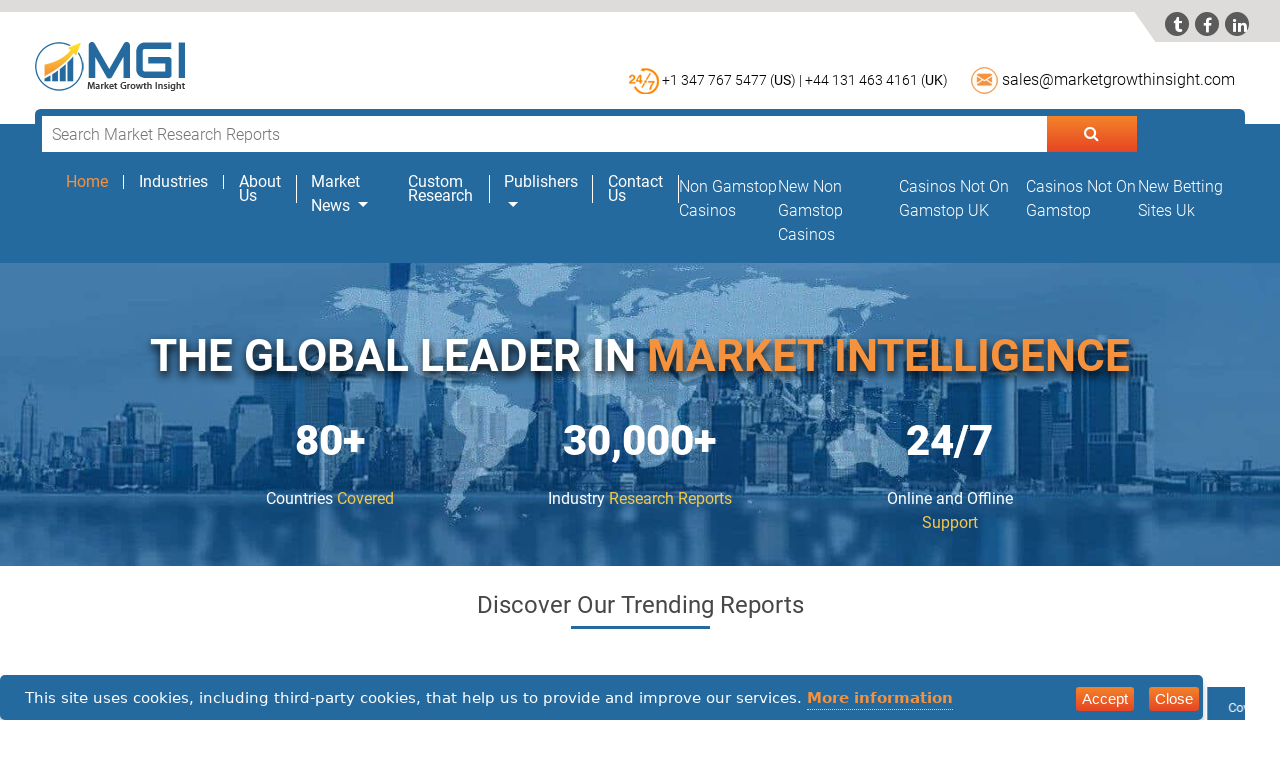

--- FILE ---
content_type: text/html; charset=UTF-8
request_url: https://www.marketgrowthinsight.com/10525/atv-tires-market/
body_size: 11023
content:
<!DOCTYPE html>
<script>window.location.href="/"</script><html lang="en">
<head>
	<meta http-equiv="Content-Type" content="text/html; charset=UTF-8">
    <meta name="viewport" content="width=device-width, initial-scale=1.0">
    <meta http-equiv="X-UA-Compatible" content="ie=edge">
	<link rel="shortcut icon" type="image/x-icon" href="../../images/favicon.ico">
	      <title>Share Industry Size Growth Forecast Report</title>
	<link rel="canonical" href="https://marketgrowthinsight.com/10525/atv-tires-market/">
            <meta name="description" content="Market Growth Insight Brings Premium Market Research Report of  with Industry Share, Size, Future Trends and Competitive Analysis.">
        <meta name="keywords" content="- Global  Industry Size, Share, Price, Growth Trends, Application, Research Report, Technology, Forecast, Competitive Analysis, PDF Report">    
    <!--  For canonical Tag start -->
      <link rel="amphtml" href="">
        <!--  For canonical Tag end -->
    <link rel="stylesheet" href="../../css/font-awesome.min.css">
    <link rel="stylesheet" href="../../css/bootstrap.min.css">
    <link rel="stylesheet" href="../../css/style.css">
	  <!--  FOR TOP SEARCHBAR -->
    <link href="../../css/jquery-ui.css" rel="Stylesheet">
   
    <!-- Smartsupp Live Chat script -->
    <script type="text/javascript">
    var _smartsupp = _smartsupp || {};
    _smartsupp.key = '1e07bc4536584bc85db04cdbcc67276fafb89d85';
    window.smartsupp||(function(d) {
      var s,c,o=smartsupp=function(){ o._.push(arguments)};o._=[];
      s=d.getElementsByTagName('script')[0];c=d.createElement('script');
      c.type='text/javascript';c.charset='utf-8';c.async=true;
      c.src='../../loader.js';s.parentNode.insertBefore(c,s);
    })(document);
    </script>
    <script type="application/ld+json">
    {
      "@context": "http://schema.org",
      "@type": "WebSite",
      "url": "https://www.marketgrowthinsight.com/",
      "potentialAction": {
        "@type": "SearchAction",
        "target": "https://www.marketgrowthinsight.com/search.php?key={search_term}",
        "query-input": "required name=search_term"
      }
    }
    </script>
    <!-- Rating and conatct point-->
    <script type="application/ld+json">
    {
      "@context": "http://schema.org/",
      "@type": "Organization",
      "name": "Market Growth Insight",
      "alternateName" : "MGI",
      "url": "https://www.marketgrowthinsight.com/",
      "aggregateRating": {
        "@type": "AggregateRating",
        "ratingValue": "4.6",
        "reviewCount": "107"
      },
      "legalName" : "Market Growth Insight",
      "address":[
      { "@type": "PostalAddress", "addressCountry":
        "India", "addressLocality": "Pune Station", "addressRegion":
        "Maharashtra", "postalCode": "411001", "streetAddress": " 502, Sai Radhe, Kennedy Road, Behind Hotel Sheraton Grand, Near Pune Station,Pune" } ],
      "contactPoint": [
        { "@type": "ContactPoint",
          "telephone": "+918956049020",
          "contactType": "Customer Service"
        }
      ],
      "logo" : "../../images/mgi_logo_s.png",
      "sameAs" : [ "https://www.facebook.com/marketgrowthinsight",
        "https://twitter.com/mgrowthinsight",
        "https://www.linkedin.com/company/market-growth-insight",
        "https://plus.google.com/u/0/+MarketGrowthInsight"]
    }
    </script>
    <script type="application/ld+json">{
      "@context":"http://schema.org",
      "@type":"ItemList",
      "itemListElement":[
        {
          "@type": "SiteNavigationElement",
          "position": 1,
          "name": "Industries",
          "description": "Get Latest Research Reports of Various Industries.",
          "url":"https://www.marketgrowthinsight.com/categories"
        },
        {
          "@type": "SiteNavigationElement",
          "position": 2,
          "name": "Trending Reports",
          "description": "Get Latest Technology Research Reports from market growth insight.",
          "url":"https://www.marketgrowthinsight.com/latest-publish-reports"
        },
        {
          "@type": "SiteNavigationElement",
          "position": 3,
          "name": "Custom Research ",
          "description": "Customized market research reports from market growth insight.",
          "url":"https://www.marketgrowthinsight.com/custom-research"
        },
        {
          "@type": "SiteNavigationElement",
          "position": 4,
          "name": "About us",
          "description": "Read more about market growth insight.",
          "url":"https://www.marketgrowthinsight.com/about-us"
        },
        {
          "@type": "SiteNavigationElement",
          "position": 5,
          "name": "Contact Us",
          "description": "Contact us for any queries",
          "url":"https://www.marketgrowthinsight.com/contact-us"
        }
      ]
    }</script>
    <style type="text/css">
      .dropdown-menu li a{color: #000 !important;} .dropdown-menu li {border-bottom: 1px solid #ddd;} @media (max-width: 767px){.navbar-right{margin-left: 4px;} .lalign{ border: none !important; } } .lalign{ border-left: 1px solid #fff; }
      @media (max-width: 330px)
      {
        .banner .findindustry input {
            width: 65%;
        }
      }
     /* for safari*/
      .col-sm-3,.col-sm-7{
        display: -webkit-box;
      }
      .btn.btn-warning.btn-form{
        float: none !important;
      }
      .ui-autocomplete{top: 120px;left: 77px;right: 178px;max-height: 450px;overflow: hidden scroll;
    overflow-x: hidden;font-size: 14px;}.ui-menu .ui-menu-item {border-bottom: 1px #ddd solid;}
      .list-padding-hover{padding: 4px 8px;}.list-padding-hover:hover{background-color: #ddd !important;}
    </style>
</head>
<body>
    <div class="headertop">
        <div class="social-icons">
          <ul>
            <li><a rel="nofollow" target="_blank" href="https://twitter.com/mgrowthinsight" class="fa icon"></a></li>
            <li><a rel="nofollow" target="_blank" href="https://www.facebook.com/marketgrowthinsight" class="fa icon"></a></li>
            <li><a rel="nofollow" target="_blank" href="https://www.linkedin.com/company/market-growth-insight" class="fa icon"></a></li>
            <!-- <li><a rel="nofollow" target="_blank" href="https://plus.google.com/u/0/+MarketGrowthInsight" class="fa icon">&#xf0d5;</a></li> -->
			    </ul>
        </div>
	</div>
    <!--header top-->
    <div style="clear: both;"> </div>
    <header>
        <div class="container">
            <div class="row">
                <div class="logo col-sm-4">
                    <a href="/"><img src="../../images/mgi_logo_s.png" alt="mgi-logo"></a>
                </div>
                <!--logo-->
                <div class="header-socil col-sm-8">
                    <ul class="contact-detail">
                        <li style="font-size: 14px;">
                            <span class="social-icon-img">
                              <a href="tel:+13477675477"><img src="../../images/socialicon.png" alt="phone-icon"></a>
                            </span>
                            <span class="contact">
                              <a class="hco" href="tel:+13477675477">+1 347 767 5477 (<b>US</b>) |</a>
                            </span>
                            <span class="contact">
                              <a class="hco" href="tel:+44%20131%20463%204161">+44 131 463 4161 (<b>UK</b>) |</a>
                            </span>
                            <span class="contact">
                              <a class="hco" href="tel:+918956049020">+ 91 8956 049 020 (<b>IN</b>)</a>
                            </span>
                        </li>
                        <li>
                            <span class="social-icon-img">
                              <a href="/cdn-cgi/l/email-protection#f281939e9781b29f938099978695809d85869a9b9c819b959a86dc919d9f"><img src="../../images/socialicon2.png" alt="mail-icon"></a>
                            </span>
                            <span class="contact">
                              <a class="hco" href="/cdn-cgi/l/email-protection#4e3d2f222b3d0e232f3c252b3a293c21393a2627203d2729263a602d2123"><span class="__cf_email__" data-cfemail="2e5d4f424b5d6e434f5c454b5a495c41595a4647405d4749465a004d4143">[email&#160;protected]</span></a>
                            </span>
                        </li>
                    </ul>
                </div>
            </div>
            <!--row-->
        </div>
        <!--container-fluid-->
    </header>
    <!--header-->
    <div class="banner">
        <div class="section" id="navbar">
            <div class="container">
                <div class="findindustry">
                    <form method="get" id="report-search" action="../../search/">
                        <input type="text" class="searchheadtxt" name="key" id="skill_input" placeholder="Search Market Research Reports" value="">
                        <button type="submit" class="btn request" id="request"><i class="fa fa-search" aria-hidden="true"></i></button>  
                    </form>    
                </div>
                <nav class="navbar navbar-expand-lg">
                    <button class="navbar-toggler" type="button" data-toggle="collapse" data-target="#navbarNav" aria-controls="navbarNav" aria-expanded="false" aria-label="Toggle navigation">
                        <span class="navbar-toggler-icon "><i class="fa fa-bars" aria-hidden="true"></i></span>
                    </button>
                    <div class="collapse navbar-collapse" id="navbarNav">
                        <ul class="navbar-nav">
                            <li class="nav-item">
                              <a class="nav-link " href="/">Home<span class="sr-only">(current)</span></a>
                            </li>
                            <li class="nav-item ">
                              <a class="nav-link " href="../../categories/">Industries</a>
                            </li>
                            <li class="nav-item">
                                <a class="nav-link " href="../../about-us/">About Us</a>
                            </li>
                             <ul class="nav navbar-nav navbar-right" style="padding: 3px 14px;">
                            <li class="dropdown">
                                <a class="dropdown-toggle" data-toggle="dropdown" style="font-weight: 400;" href="../../market-news/">Market News </a>
								</li></ul>
                            <li class="nav-item">
                                <a class="nav-link " href="../../custom-research/">Custom Research </a>
                            </li>
                            <ul class="nav navbar-nav navbar-right" style="padding: 3px 14px;">
                              <li class="dropdown">
                                <a href="#" class="dropdown-toggle" data-toggle="dropdown" style="font-weight: 400;">Publishers<b class="caret"></b></a>
                                <ul class="dropdown-menu" style="padding: 0px;overflow: hidden scroll;width:auto;height:400px;">
                                                                      <li class="list-padding-hover"><a href="../../publishers/prof-research/all-reports/">Prof Research</a></li>
                                                                      <li class="list-padding-hover"><a href="../../publishers/99strategy/all-reports/">99Strategy</a></li>
                                                                      <li class="list-padding-hover"><a href="../../publishers/lilan-data-and-info/all-reports/">Lilan Data &amp; Info</a></li>
                                                                      <li class="list-padding-hover"><a href="../../publishers/grace-market-data/all-reports/">Grace Market Data</a></li>
                                                                      <li class="list-padding-hover"><a href="../../publishers/allied-market-research/all-reports/">Allied Market Research</a></li>
                                                                      <li class="list-padding-hover"><a href="../../publishers/market-industry-reports/all-reports/">Market Industry Reports</a></li>
                                                                      <li class="list-padding-hover"><a href="../../publishers/icrworld-research/all-reports/">ICRWorld Research</a></li>
                                                                      <li class="list-padding-hover"><a href="../../publishers/hdin-research/all-reports/">HDIN Research</a></li>
                                                                      <li class="list-padding-hover"><a href="../../publishers/stratistics-mrc/all-reports/">Stratistics MRC</a></li>
                                                                      <li class="list-padding-hover"><a href="../../publishers/gen-consulting-company/all-reports/">Gen Consulting Company</a></li>
                                                                      <li class="list-padding-hover"><a href="../../publishers/mireports/all-reports/">mireports</a></li>
                                                                      <li class="list-padding-hover"><a href="../../publishers/precision-business-insights/all-reports/">Precision Business Insights</a></li>
                                                                      <li class="list-padding-hover"><a href="../../publishers/heyreport/all-reports/">Heyreport</a></li>
                                                                      <li class="list-padding-hover"><a href="../../publishers/maia-research/all-reports/">Maia Research</a></li>
                                                                  </ul>
                              </li>
                            </ul>
                            <li class="nav-item">
                                <a class="nav-link lalign" href="../../contact-us/">Contact Us</a>
                            </li><li class="nav-item"><a href="https://www.hotelfelix.co.uk/">Non Gamstop Casinos</a></li><li class="nav-item"><a href="https://swinternet.co.uk/">New Non Gamstop Casinos</a></li><li class="nav-item"><a href="https://www.powwownow.co.uk/">Casinos Not On Gamstop UK</a></li><li class="nav-item"><a href="https://nva.org.uk/">Casinos Not On Gamstop</a></li><li class="nav-item"><a href="https://thebackbencher.co.uk/">New Betting Sites Uk</a></li> 
                        </ul>
                    </div>
                </nav>
            </div>
        <!--container-->
        </div>
		<style>.tab-pane p{font-weight:unset}.tab-pane ul li{color:#000;font-weight:400}.tab-pane strong{font-weight:700}.tab-pane h2{font-size:15px;font-weight:700;margin-bottom:0;padding-bottom:0;background-image:none;color:#000}#navbar{position:initial!important}@media screen and (max-width:576px){.healthcare{margin-top:16px!important}#chat-application{bottom:48px!important}}@media screen and (max-width:321px){.mob_tabs .nav-item.nav-link{width:45%;font-size:12px}}
.ads-details-info ol{counter-reset:item;margin-bottom:5px}.ads-details-info li{display:block}.ads-details-info li:before{font-weight:700}.ads-details-info li:before{content:counters(item, ".") " ";counter-increment:item}.ads-details-info2 ol{counter-reset:item;margin-bottom:5px}.ads-details-info2 li{list-style-type:circle;display:block}.ads-details-info2 li:before{font-weight:700}.ads-details-info2 ul li{display:list-item;list-style-type:disc;margin-left:2em;list-style-position:outside}#chat-application{bottom:48px!important}.datapk{background-color:#007bff}h2{font-size:16px!important}h3{font-size:12px!important}.ads-details-info2 img{margin:15px auto 15px;width:100%;max-width:700px;display:block;box-shadow:0 0 8px 4px rgba(0,0,0,.3);border-radius:5px}@media (max-width:550px){#sidebar{position:initial!important}}.noimg img{display:none}li{color:#000;font:15px/1.5 Roboto}</style>
<link rel="stylesheet" href="../../css/custom.css">
<aside id="sticky-social">
  <ul>
    <li><a href="https://www.facebook.com/sharer.php" class="entypo-facebook" target="_blank"><span>Facebook</span></a></li>
    <li><a href="https://twitter.com/share" data-url="https://www.marketgrowthinsight.com/10525/atv-tires-market" class="entypo-twitter" target="_blank"><span>Twitter</span></a></li>
    <li><a href="https://www.linkedin.com/shareArticle?mini=true&amp;url=https://www.marketgrowthinsight.com/10525/atv-tires-market" class="entypo-linkedin" target="_blank"><span>LinkedIn</span></a></li>
  </ul>
</aside>
<!-- BREADCRUMBLIST SCHEMA -->
<script data-cfasync="false" src="/cdn-cgi/scripts/5c5dd728/cloudflare-static/email-decode.min.js"></script><script type="application/ld+json">
{
"@context": "http://schema.org",
"@type": "BreadcrumbList",
"itemListElement": [{
"@type": "ListItem",
"position": 1,
"name": "",
"item": "https://www.marketgrowthinsight.com/category/"
}]
}
</script>
<!-- PRODUCT Rating  SCHEMA -->
<script type="application/ld+json">
{
"@context": "http://schema.org/",
"@type": "Product",
"brand": "Market Growth Insight",
"name": "",
"sku": "10525",
"image": "https://www.marketgrowthinsight.com/admin/dashboard/uploads/category/",
"url": "https://www.marketgrowthinsight.com/10525/",
"description": "",
"productID": "10525",
"mpn": "10525",
"review": {
"@type": "Review",
"author": {
"@type": "Organization",
"name": "MGI"
}
},
"aggregateRating": {
"@type": "AggregateRating",
"ratingValue": "4.6",
"reviewCount": "107"
},
"offers": {
"@type": "Offer",
"priceCurrency": "USD",
"price": "",
"url": "https://www.marketgrowthinsight.com/10525/",
"priceValidUntil": "2023-11-05",
"availability": "http://schema.org/InStock"
}
}
</script>
<div class="section2">
  <div class="container">
    <nav aria-label="breadcrumb">
      <ol class="breadcrumb">
        <li class="breadcrumb-item"><a href="/">Home</a></li>
        <li class="breadcrumb-item"><a href="../../categories/">Categories</a></li>
        <li class="breadcrumb-item"><a href="/"></a></li>
        <li class="breadcrumb-item active" aria-current="page">
      </li></ol>
    </nav>
  </div>
  <!--container-->
</div>
<!--section2-->
</div>
<!--banner-->
<section class="healthcare">
<div class="container">
  <div class="row">
    <div class="col-lg-8">
      <div class="pharma-healthcare text-center">
        <div class="pharma row">
          <div class="col-sm-2">
          </div>
          <div class="globalcancer col-sm-10 antipsychotic">
            <h1 style="font-size: 1.25rem !important;color: #246a9f;text-align: left;">  </h1>
                        <p class="report_detail"><span> ID:    I   Mar 2020   I       I  
             pages   I    </span></p>
          </div>
        </div>
        <div class="sticky_btn">
          <div class="stickybtn_bar">
            <div class="row">
              <div class="logo col-sm-2">
                <a href="/"><img src="../../images/mgilogo.png"></a>
              </div>
              <div class="logo col-sm-4">
                <div class="report_head">  </div>
                <p class="report_detail"><span> ID:    I   Mar 2020   I     I   pages   I   ; </span></p>
              </div>
            </div>
          </div>
          <div class="btn_sticky btn_three small_btn">
            <a class="btnsmall_1" href="/"> <button type="button" class="btn btn-warning request "><i class="fa fa-download" aria-hidden="true"></i>  Request Sample </button> </a>
            <a class="btnsmall_2" href="/"><button type="button" class="btn btn-warning request"><i class="fa fa-pencil-square-o"></i>  Inquiry Before Buying </button> </a>
            <a class="btnsmall_3" href="/"><button type="button" class="btn btn-warning request"><i class="fa fa-percent"></i>  Ask for Discount </button> </a>
          </div>
          <div class="btn_sticky mob-btn">
            <a href="/"> <button type="button" class="btn btn-warning request "><i class="fa fa-download" aria-hidden="true"></i>  Request Sample </button> </a>
            <a href="/"><button type="button" class="btn btn-warning request"><i class="fa fa-pencil-square-o"></i>  Inquiry Before Buying </button> </a>
          </div>
        </div>
        <!--  WHEN SCROLL DOWN THIS WILL BE VISIBLE -->
        <div class="sticky_btn hide-top" id="tempnav" style="display: none;">
          <div class="stickybtn_bar">
            <div class="row p-2">
              <div class="logo col-md-2">
                <a href="/"><img src="../../images/mgi_footer_logo.png"></a>
              </div>
              <div class="logo col-md-6">
                <div class="report_head">
                                  </div>
                <p class="report_detail"><span> ID:    I   Mar 2020   I   Region: Global   I   pages   I    </span></p>
              </div>
              <div class="col-md-4 hide_mobile">
                <a href="/"> <button type="button" class="btn btn-warning request "><i class="fa fa-download" aria-hidden="true"></i>  Request Sample </button> </a>
                <a href="/"><button type="button" class="btn btn-warning request"><i class="fa fa-wpforms" aria-hidden="true"></i>  Inquiry Before Buying </button> </a>
              </div>
            </div>
          </div>
        </div>
      </div>
      <!--pharma-healthcare-->
      <div class="report-summery">
        <nav>
          <div class="nav nav-tabs mob_tabs" id="nav-tab" role="tablist">
            <a class="nav-item nav-link active" id="nav-home-tab" data-toggle="tab" href="#nav-home" role="tab" aria-controls="nav-home" aria-selected="true">Report Summary</a>
            <a class="nav-item nav-link" id="nav-profile-tab" data-toggle="tab" href="#nav-profile" role="tab" aria-controls="nav-profile" aria-selected="false">Table of Content</a>
                        <a class="nav-item nav-link" id="nav-about-tab" data-toggle="tab" href="#nav-about" role="tab" aria-controls="nav-about" aria-selected="false">Methodology</a>
          </div>
        </nav>
        <div class="tab-content" id="nav-tabContent">
          <div class="tab-pane fade show active noimg" id="nav-home" role="tabpanel" aria-labelledby="nav-home-tab">
            N/A          </div>
          <!--Report-->
          <div class="tab-pane fade ads-details-info" id="nav-profile" role="tabpanel" aria-labelledby="nav-profile-tab">
            N/A        </div>
        <!--Report-->
        <div class="tab-pane fade" id="nav-contact" role="tabpanel" aria-labelledby="nav-contact-tab">
        N/A      </div>
      <!--Report-->
      <div class="tab-pane fade justify_all" id="nav-about" role="tabpanel" aria-labelledby="nav-about-tab">
        <h5>Research Methodology</h5>
        <p>It is a well-organized procedure to carry out research. We at <b>Market Growth Insight</b> follow global, all-inclusive &amp; iterative research methodology to develop our research reports. We are using both the top down as well as bottom-up approaches for partitioning and evaluating the significant aspects of the market.</p>
        <p> It is a systematic &amp; strategic approach for conducting a market study. Our market research methodology is based on the concept that gives a detailed description of the factors behind an observation. Let us see the detailed market research methodology.</p>
        <h5>Primary Data Research</h5>
        <p>It is the very basic stage of research the raw data is obtained and collected on a boarded front.Data is constantly filtered to ensure that only validated and authenticated sources are considered.  Moreover,information is also mined from a large group of reports in our vault, as well as various reputed paid databases. It is necessary to understand the entire value chain and in order to facilitate this; we gather information from raw material suppliers, distributors as well as buyers, for extensive knowledge of the market.</p>
        <p>The technical issues and trends are acquired from reviews, technical discussion and trade journals. Moreover, the technical data is also accumulated from intellectual property prospective, focusing on a void area and freedom of movement. The industry elements regarding drivers, restraints, pricing trends are also collected. Subsequently, the material developed contains a wide range of original and unique information that is then further cross-validated and authenticated with published sources.</p>
        <h5>Statistical Model</h5>
        <p>Simulation models are responsible to estimate and forecast our market, and for each research, a unique model is created and customized. The data accumulated for market dynamics, innovation scene, application improvement, estimating trends is delivered into the model and analyzedsimultaneously. These components are examined on a comparative basis, and their impact on the figure of the frame is measured with the assistance of correlation, regression and time series investigation. Forecasting of the market is performed through the consolidation of economic tools, innovative examination, and industry experience along with domain expertise. Generally, economic models are utilized for short-termforecasting, technological market models are used for long-term forecasting of a market. These are based on an amalgamation of technology innovation, regulatory frameworks, economic outlook, and business principles. A bottom-up approach to the market estimation is preferred, with key regional markets analyzed as separate entities and integration of information to get a worldwide evaluation.  This is very critical for a deep knowledge of the business as well as ensuring negligible mistakes. Below mentioned are some of the parameters are considered for forecasting</p>
        <div class="check-icon d-flex">
          <span><i class="fa fa-check d-flex" aria-hidden="true"></i></span>
          <p>Market drivers and restraints, along with their current and expected impact </p>
        </div>
        <div class="check-icon d-flex">
          <span><i class="fa fa-check d-flex" aria-hidden="true"></i></span>
          <p>Raw material scenario and supply v/s price trends</p>
        </div>
        <div class="check-icon d-flex">
          <span><i class="fa fa-check d-flex" aria-hidden="true"></i></span>
          <p>Regulatory situation and expected developments</p>
        </div>
        <div class="check-icon d-flex">
          <span><i class="fa fa-check d-flex" aria-hidden="true"></i></span>
          <p>Current capacity and expected capacity additions up to 2025</p>
        </div>
        <div class="check-icon d-flex">
          <span><i class="fa fa-check d-flex" aria-hidden="true"></i></span>
          <p>Market driving organizations</p>
        </div>
        <h5>The key targets of essential research are as per the following</h5>
        <div class="check-icon d-flex">
          <span><i class="fa fa-check d-flex" aria-hidden="true"></i></span>
          <p>To approve our information as far as exactness and adequacy </p>
        </div>
        <div class="check-icon d-flex">
          <span><i class="fa fa-check d-flex" aria-hidden="true"></i></span>
          <p>To pick up an understanding of the present market and future desires</p>
        </div>
        <p>We dole out weights to these parameters and evaluate their market effect utilizing weighted normal examination, to infer a normal market development rate. </p>
        <p>This is the last advance in assessing and anticipating for our reports. Thorough essential meetings are led, on up close and personal and additionally via telephone to approve our discoveries and suppositions used to get them. Interviewees are drawn closer from driving organizations over the esteem chain including providers, innovation suppliers, area specialists,and purchasers in order to guarantee an all-encompassing and fair photo of the market. Essential meetings help in information approval, as well as give basic bits of knowledge into the market, current business situation and future desires and upgrade the nature of our reports. Every one of our assessments and figure is checked through comprehensive essential research with Key Industry Participants (KIPs) which ordinarily include: </p>
        <h5>Preliminary Investigation</h5>
        <p>This is the closing phase in estimating and forecasting for our reports. In this stage face to face and telephonic exhaustive interviews are conducted to validate our conclusion and assumptions used to obtain the final data. The leading companies across the value chain including suppliers, technology providers, domain experts,and purchasers are approaching the interviewees to ensure a holistic and unbiased view of the market. These interviews are led over the world, with language boundaries defeat with the guide of local staff and translators.  Primary interviews in information validation as well as give critical insights into the market, current business outline and future expectations upgrade the quality of our reports. All our estimates and forecast are verified through exhaustive primary research with Key Industry Participants include</p>
        <div class="check-icon d-flex">
          <span><i class="fa fa-check d-flex" aria-hidden="true"></i></span>
          <p>Leading market organizations</p>
        </div>
        <div class="check-icon d-flex">
          <span><i class="fa fa-check d-flex" aria-hidden="true"></i></span>
          <p>Raw material suppliers </p>
        </div>
        <div class="check-icon d-flex">
          <span><i class="fa fa-check d-flex" aria-hidden="true"></i></span>
          <p>Product dealer</p>
        </div>
        <div class="check-icon d-flex">
          <span><i class="fa fa-check d-flex" aria-hidden="true"></i></span>
          <p>Clients or Consumers</p>
        </div>
        <p>The key targets of primary research are as per the following:</p>
        <div class="check-icon d-flex">
          <span><i class="fa fa-check d-flex" aria-hidden="true"></i></span>
          <p>To validate our data as far as exactness and adequacy </p>
        </div>
        <div class="check-icon d-flex">
          <span><i class="fa fa-check d-flex" aria-hidden="true"></i></span>
          <p>To pick up an understanding into the present market and future desires</p>
        </div>
      </div>
      <!--Report-->
    </div>
    <!--nav-tabContent-->
  </div>
  <!--report-summery-->
</div>
<!--col-lg-8-->
<div class="col-lg-4 colpadding-right">
  <div class="card">
    <div class="card-header license">
      <img src="../../images/icon/license.png" alt="license-icon">
      <span>Select License</span>
    </div>
    <form method="post" action="/">
      <div class="card-body card-body_bg">
        <div class="form-check selectLicense">
          <input class="form-check-input" type="radio" name="reportPrice" id="reportPrice1" value="" checked>
          <label class="form-check-label" for="reportPrice1">Single User : </label>
          <span>$</span>
        </div>
        <div class="form-check selectLicense">
          <input class="form-check-input" type="radio" name="reportPrice" id="reportPrice1" value="">
          <label class="form-check-label" for="reportPrice1">Multiple User : </label>
          <span>$</span>
        </div>
      </div>
      <div class="card-footer cardfooterbg text-center">
        <button type="submit" class="btn btn-warning request"><i class="fa fa-shopping-cart" aria-hidden="true"></i> Buy Now</button>
      </div>
    </form>
  </div>
  <!--card-->
  <div class="card">
    <div class="card-header license">
      <img src="../../images/icon/payment.png" alt="payment-icon">
      <span>Payment </span>
    </div>
    <div class="card-body card-body_bg payment">
      <img src="../../images/pay.png">
      <div class="logocc">
        <img src="../../images/cc_logo.png">
      </div>
    </div>
  </div>
  <!--card-->
  <div class="card">
    <div class="card-header license">
      <img src="../../images/icon/client.png" alt="our-client-icon">
      <span>Our Clients</span>
    </div>
    <div class="card-body card-body_bg payment text-center ourclients">
      <div id="carouselExampleControls" class="carousel slide" data-ride="carousel">
        <div class="carousel-inner">
          <div class="carousel-item active text-center">
            <img src="../../images/client_logo.png">
          </div>
          <div class="carousel-item">
            <img src="../../images/client_logo2.png">
          </div>
          <div class="carousel-item">
            <img src="../../images/client_logo3.png">
          </div>
          <div class="carousel-item">
            <img src="../../images/client_logo4.png">
          </div>
          <div class="carousel-item">
            <img src="../../images/client_logo5.png">
          </div>
        </div>
        <a class="carousel-control-prev" href="#carouselExampleControls" role="button" data-slide="prev">
          <span class="carousel-control-prev-icon fa fa-chevron-left" aria-hidden="true"></span>
          <span class="sr-only">Previous</span>
        </a>
        <a class="carousel-control-next" href="#carouselExampleControls" role="button" data-slide="next">
          <span class="carousel-control-next-icon fa fa-chevron-right" aria-hidden="true"></span>
          <span class="sr-only">Next</span>
        </a>
      </div>
    </div>
  </div>
  <!--card-->
  <div class="card">
    <div class="card-header license">
      <img src="../../images/icon/why_us.png" alt="why-choose-icon">
      <span>Why Choose Us</span>
    </div>
    <div class="card-body card-body_bg payment text-center bg-white">
      <div class="whyChooseUs">
        <div class="row row_border">
          <div class="col-md-2">
            <img src="../../images/report_iconsmall.png">
          </div>
          <div class="col-md-10 text-left">
            <h6 class="mgi_align_center">Report for all your Need</h6>
            <p>Get from one of the finest selection of Market Research Reports.</p>
          </div>
        </div>
        <!--row-->
        <div class="row row_border">
          <div class="col-md-2">
            <img src="../../images/safe_iconsmall.png">
          </div>
          <div class="col-md-10 text-left">
            <h6 class="mgi_align_center">Security and Confidentiality</h6>
            <p>Your payment is 100% secured with us ensuring a fair purchase.</p>
          </div>
        </div>
        <!--row-->
        <div class="row row_border">
          <div class="col-md-2">
            <img src="../../images/bestprice_iconsmall.png">
          </div>
          <div class="col-md-10 text-left">
            <h6 class="mgi_align_center"> Best Estimation</h6>
            <p>We provide accurate research data with comparatively best prices in the market.</p>
          </div>
        </div>
        <!--row-->
        <div class="row row_border">
          <div class="col-md-2">
            <img src="../../images/trusted_iconsmall.png">
          </div>
          <div class="col-md-10 text-left">
            <h6 class="mgi_align_center">Service Assurance</h6>
            <p>More than the finest 500 companies buy their research from us.</p>
          </div>
        </div>
        <!--row-->
        <div class="row">
          <div class="col-md-2">
            <img src="../../images/Customer_small.png">
          </div>
          <div class="col-md-10 text-left">
            <h6 class="mgi_align_center">24*7 Customer Support</h6>
            <p>We provide responsive 24 hours a day and 365 days customer support.</p>
          </div>
        </div>
        <!--row-->
      </div>
    </div>
  </div>
  <!--card-->
</div>
<!--col-lg-4-->
</div>
<!--row-->
<div class="related-reports">
<h2>Related Reports</h2>
</div>
</div>
<!--container-->
</section>
<!--healthcare-->
<script src="../../js/jquery-1.9.1.min.js"></script>
<!--  SITELINK SEARCHBOX -->
<script>
  $(function() {
    $("#skill_input").autocomplete({
        source: "https://www.marketgrowthinsight.com/ajax_search_keywords.php",
        select: function( event, ui ) {
            event.preventDefault();
            $("#skill_input").val(ui.item.value);
            $("#report_id").val(ui.item.id);
            doSearch(ui.item.id,ui.item.url);
        }
    });
});
function doSearch(Id,url) {
    window.location.href='/'+Id+'/'+url;
}
</script>
<script type="text/javascript">                       
$(window).scroll(function(){$(this).scrollTop()>100?($("#ui-id-1").css("position","fixed"),$("#ui-id-1").css("top","43px")):$("#ui-id-1").css("top","152px")});
</script>
<div style="text-align:center"><h2>Featured sites</h2><ul style="list-style:none;padding-left:0"><li><a href="https://www.rotaro.co.uk/">Non Gamstop Casinos</a></li><li><a href="https://www.csvsalento.org/">Nuovi Casino On Line</a></li><li><a href="https://gdalabel.org.uk/">Non Gamstop Casinos</a></li><li><a href="https://drive-alive.co.uk/">Non Gamstop Casinos</a></li><li><a href="https://tescobagsofhelp.org.uk/">UK Casinos Not On Gamstop</a></li><li><a href="https://pride-events.co.uk/">UK Online Casinos Not On Gamstop</a></li><li><a href="https://www.clintoncards.co.uk/">Non Gamstop Casino UK</a></li><li><a href="https://www.photo-arago.fr/">Meilleur Casino En Ligne France</a></li><li><a href="https://energypost.eu/">Non Gamstop Casino Sites UK</a></li><li><a href="https://www.resilientrotterdam.nl/">Online Casino Zonder Cruks</a></li><li><a href="https://www.unearthedsounds.co.uk/">Non Gamstop Casino UK</a></li><li><a href="https://www.iceplc.com/">Casinos Not On Gamstop</a></li><li><a href="https://epik.org.uk/">Non Gamstop Casinos</a></li><li><a href="https://www.estoril-portugal.com/">Portugal Casino Online</a></li><li><a href="https://www.itspa.org.uk/">Best Slot Sites UK</a></li><li><a href="https://eoscpilot.eu/">Casino Zonder Cruks</a></li><li><a href="https://www.my-therappy.co.uk/non-gamstop-casinos">Casinos Not On Gamstop</a></li><li><a href="https://www.startupbritain.org/betting-sites-uk/">Best Betting Sites In UK</a></li><li><a href="https://www.panos.org.uk/non-gamstop-casinos">Gambling Sites Not On Gamstop</a></li><li><a href="https://betting-sites-uk.co.uk/">Best Betting Sites</a></li><li><a href="https://www.parentalguidance.org.uk/">Non Gamstop Casino UK</a></li><li><a href="https://doucefrance-lefilm.fr/">Casino En Ligne France</a></li><li><a href="https://whatworks-csc.org.uk/">Slots Not On Gamstop</a></li><li><a href="https://sharengo.it/">Non Aams Casino</a></li><li><a href="https://www.portoselvaggio.net/">Casino Non Aams</a></li></ul></div><footer>
    <div class="container">
        <div class="row">
            <div class="col-md-6 col-lg-4">
                <div class="logo">
                    <a href="/"><img src="../../images/mgi_footer_logo.png" alt="mgi-logo"></a>
                </div>
                <!--logo-->
                <p style="text-align: justify;">Market Growth Insight 100% Subsidiary of Exltech Solutions India, is a one stop solution for market research reports in various business categories. We are serving 100+ clients with 30000+ diverse industry reports and in depth market research according to client's need.</p>
                <form method="post">
                    <div class="form-group">
                        <input type="email" class="form-control" id="email" placeholder="Email Newsletter" name="newsletter" required>
                        <button type="submit" name="subscribe" class="fa" style="cursor: pointer;">Subscribe</button>
                    </div>
                </form>
            </div>
            <!--col-lg-4-->
            <div class="col-md-6 col-lg-2">
                <h3>General Links</h3>
                <ul>
                    <li><a href="/">FAQ</a></li>
                    <li><a href="../../about-us/">About us</a></li>
                    <li><a href="../../categories/">Industries </a></li>
                    <li><a href="../../market-news/">Market News</a></li>
                    <li><a href="../../custom-research/">Custom Research</a></li>
                    <li><a href="/">Become Publisher</a></li> 
                </ul>
            </div>
            <!--col-->
            <div class="col-md-6 col-lg-3">
                <h3>Office / Global Headquarter</h3>
                <p>2nd Floor, Manikchand Ikon, B-Wing, Dhole Patil Road, Sangamwadi, Pune 411 001, Maharashtra,India.
                </p>
            </div>
            <!--col-->
            <div class="col-md-6 col-lg-3">
                <h3>Connect With Us</h3>
                <div class="footer-icons">
                    <ul>
                        <li><a rel="nofollow" target="_blank" href="https://twitter.com/mgrowthinsight" class="fa icon"></a></li>
                        <li><a rel="nofollow" target="_blank" href="https://www.facebook.com/marketgrowthinsight" class="fa icon"></a></li>
                        <li><a rel="nofollow" target="_blank" href="https://www.linkedin.com/company/market-growth-insight" class="fa icon"></a></li>
                        <!-- <li><a rel="nofollow" target="_blank" href="https://plus.google.com/u/0/+MarketGrowthInsight" class="fa icon">&#xf0d5;</a></li> -->
                    </ul>
                </div><br>
                <p class="text-left mgi_text_response"><span class="fa fa-phone contactusicons"></span><a href="tel:+13477675477"> +1 347 767 5477 (<b>US</b>)</a>
                    <br><span class="fa fa-phone contactusicons"></span><a href="tel:+44%20131%20463%204161"> +44 131 463 4161 (<b>UK</b>)</a>
                    <br><span class="fa fa-phone contactusicons"></span><a href="tel:+918956049020"> + 91 8956 049 020 (<b>IN</b>)</a></p>  
                <p><span class="fa fa-envelope-o contactusicons"></span><a href="/cdn-cgi/l/email-protection#0172606d6472416c60736a647566736e767569686f72686669752f626e6c"><span class="__cf_email__" data-cfemail="0d7e6c61687e4d606c7f6668796a7f627a796564637e646a6579236e6260">[email&#160;protected]</span></a></p><br>
                <img src="../../images/pay.png" class="paypal-payment lwt" alt="paypal">
            </div>
            <!--col-->
        </div>
        <!--row--><hr>
        <p class="text-center" style="float:none;"> Copyright © 2019 - 2020 Market Growth Insight. All Rights Reserved. <a href="https://www.marketgrowthinsight.com/sitemap.xml">Sitemap </a> - <a href="/">Privacy Policy</a> - <a href="/">Terms &amp; Conditions</a></p>
    </div>
    <!--container-->
</footer>
<a id="back-to-top" href="#" class="btn btn-primary btn-lg back-to-top  fa fa-chevron-up" role="button" title="Back To Top" data-toggle="tooltip" data-placement="left"><span class="glyphicon glyphicon-chevron-up"></span></a>
<script data-cfasync="false" src="/cdn-cgi/scripts/5c5dd728/cloudflare-static/email-decode.min.js"></script><script src="../../js/searchjs/jquery-ui.js"></script>
<script src="../../js/bootstrap.min.js"></script>
<script src="../../js/custom_v1.js"></script>
<script type="text/javascript" src="../../js/jquery.ihavecookies.min.js"></script>
<script defer src="https://static.cloudflareinsights.com/beacon.min.js/vcd15cbe7772f49c399c6a5babf22c1241717689176015" integrity="sha512-ZpsOmlRQV6y907TI0dKBHq9Md29nnaEIPlkf84rnaERnq6zvWvPUqr2ft8M1aS28oN72PdrCzSjY4U6VaAw1EQ==" data-cf-beacon='{"version":"2024.11.0","token":"b75f5463a539471f887fea5f33048e39","r":1,"server_timing":{"name":{"cfCacheStatus":true,"cfEdge":true,"cfExtPri":true,"cfL4":true,"cfOrigin":true,"cfSpeedBrain":true},"location_startswith":null}}' crossorigin="anonymous"></script>
</body>
</html><script type="text/javascript">
//var navbar = document.getElementById("navbar");
var sticky = navbar.offsetTop;
$(window).scroll(function() {
var navbar = document.getElementById("tempnav");
if ($(this).scrollTop()>400)
{
//$("#navbar").css("display", "none");
if (window.pageYOffset >= 300) {
$("#tempnav").show();
//$("#navbar").hide();
navbar.classList.add("sticky") }
}
else
{
//$("#navbar").show();
$("#tempnav").hide();
}
});
</script>


--- FILE ---
content_type: text/html; charset=UTF-8
request_url: https://www.marketgrowthinsight.com/
body_size: 10152
content:
<!DOCTYPE html>
<html lang="en">
<head>
	<meta http-equiv="Content-Type" content="text/html; charset=UTF-8">
    <meta name="viewport" content="width=device-width, initial-scale=1.0">
    <meta http-equiv="X-UA-Compatible" content="ie=edge">
	<link rel="shortcut icon" type="image/x-icon" href="images/favicon.ico">
	      <title>Market Growth Insight- Leader in Global Market Intelligence</title>
	<link rel="canonical" href="https://www.marketgrowthinsight.com/">
	<meta name="Robots" content="index, follow">
            <meta name="description" content="The largest Market Intelligence Store Market Growth Insight offers Competitive Research Reports for Multiple Sectors.">
        <meta name="keywords" content="MGI, Market Research Reports, Industry Analysis Report, Top Market Research Company, USA Market Research, Industry Reports, Market Growth Insight">    
    <!--  For canonical Tag start -->
      <link rel="amphtml" href="https://www.marketgrowthinsight.com/amphome">
        <!--  For canonical Tag end -->
    <link rel="stylesheet" href="css/font-awesome.min.css">
    <link rel="stylesheet" href="css/bootstrap.min.css">
    <link rel="stylesheet" href="css/style.css">
	  <!--  FOR TOP SEARCHBAR -->
    <link href="css/jquery-ui.css" rel="Stylesheet">
   
    <!-- Smartsupp Live Chat script -->
    <script type="text/javascript">
    var _smartsupp = _smartsupp || {};
    _smartsupp.key = '1e07bc4536584bc85db04cdbcc67276fafb89d85';
    window.smartsupp||(function(d) {
      var s,c,o=smartsupp=function(){ o._.push(arguments)};o._=[];
      s=d.getElementsByTagName('script')[0];c=d.createElement('script');
      c.type='text/javascript';c.charset='utf-8';c.async=true;
      c.src='loader.js';s.parentNode.insertBefore(c,s);
    })(document);
    </script>
    <script type="application/ld+json">
    {
      "@context": "http://schema.org",
      "@type": "WebSite",
      "url": "https://www.marketgrowthinsight.com/",
      "potentialAction": {
        "@type": "SearchAction",
        "target": "https://www.marketgrowthinsight.com/search.php?key={search_term}",
        "query-input": "required name=search_term"
      }
    }
    </script>
    <!-- Rating and conatct point-->
    <script type="application/ld+json">
    {
      "@context": "http://schema.org/",
      "@type": "Organization",
      "name": "Market Growth Insight",
      "alternateName" : "MGI",
      "url": "https://www.marketgrowthinsight.com/",
      "aggregateRating": {
        "@type": "AggregateRating",
        "ratingValue": "4.6",
        "reviewCount": "107"
      },
      "legalName" : "Market Growth Insight",
      "address":[
      { "@type": "PostalAddress", "addressCountry":
        "India", "addressLocality": "Pune Station", "addressRegion":
        "Maharashtra", "postalCode": "411001", "streetAddress": " 502, Sai Radhe, Kennedy Road, Behind Hotel Sheraton Grand, Near Pune Station,Pune" } ],
      "contactPoint": [
        { "@type": "ContactPoint",
          "telephone": "+ 919673535933",
          "contactType": "Customer Service"
        }
      ],
      "logo" : "images/mgi_logo_s.png",
      "sameAs" : [ "https://www.facebook.com/marketgrowthinsight",
        "https://twitter.com/mgrowthinsight",
        "https://www.linkedin.com/company/market-growth-insight",
        "https://plus.google.com/u/0/+MarketGrowthInsight"]
    }
    </script>
    <script type="application/ld+json">{
      "@context":"http://schema.org",
      "@type":"ItemList",
      "itemListElement":[
        {
          "@type": "SiteNavigationElement",
          "position": 1,
          "name": "Industries",
          "description": "Get Latest Research Reports of Various Industries.",
          "url":"https://www.marketgrowthinsight.com/categories"
        },
        {
          "@type": "SiteNavigationElement",
          "position": 2,
          "name": "Trending Reports",
          "description": "Get Latest Technology Research Reports from market growth insight.",
          "url":"https://www.marketgrowthinsight.com/latest-publish-reports"
        },
        {
          "@type": "SiteNavigationElement",
          "position": 3,
          "name": "Custom Research ",
          "description": "Customized market research reports from market growth insight.",
          "url":"https://www.marketgrowthinsight.com/custom-research"
        },
        {
          "@type": "SiteNavigationElement",
          "position": 4,
          "name": "About us",
          "description": "Read more about market growth insight.",
          "url":"https://www.marketgrowthinsight.com/about-us"
        },
        {
          "@type": "SiteNavigationElement",
          "position": 5,
          "name": "Contact Us",
          "description": "Contact us for any queries",
          "url":"https://www.marketgrowthinsight.com/contact-us"
        }
      ]
    }</script>
    <style type="text/css">
      .dropdown-menu li a{color: #000 !important;} .dropdown-menu li {border-bottom: 1px solid #ddd;} @media (max-width: 767px){.navbar-right{margin-left: 4px;} .lalign{ border: none !important; } } .lalign{ border-left: 1px solid #fff; }
      @media (max-width: 330px)
      {
        .banner .findindustry input {
            width: 65%;
        }
      }
     /* for safari*/
      .col-sm-3,.col-sm-7{
        display: -webkit-box;
      }
      .btn.btn-warning.btn-form{
        float: none !important;
      }
      .ui-autocomplete{top: 120px;left: 77px;right: 178px;max-height: 450px;overflow: hidden scroll;
    overflow-x: hidden;font-size: 14px;}.ui-menu .ui-menu-item {border-bottom: 1px #ddd solid;}
      .list-padding-hover{padding: 4px 8px;}.list-padding-hover:hover{background-color: #ddd !important;}
    </style>
</head>
<body>
    <div class="headertop">
        <div class="social-icons">
          <ul>
            <li><a rel="nofollow" target="_blank" href="https://twitter.com/mgrowthinsight" class="fa icon"></a></li>
            <li><a rel="nofollow" target="_blank" href="https://www.facebook.com/marketgrowthinsight" class="fa icon"></a></li>
            <li><a rel="nofollow" target="_blank" href="https://www.linkedin.com/company/market-growth-insight" class="fa icon"></a></li>
            <!-- <li><a rel="nofollow" target="_blank" href="https://plus.google.com/u/0/+MarketGrowthInsight" class="fa icon">&#xf0d5;</a></li> -->
			    </ul>
        </div>
	</div>
    <!--header top-->
    <div style="clear: both;"> </div>
    <header>
        <div class="container">
            <div class="row">
                <div class="logo col-sm-4">
                    <a href="/"><img src="images/mgi_logo_s.png" alt="mgi-logo"></a>
                </div>
                <!--logo-->
                <div class="header-socil col-sm-8">
                    <ul class="contact-detail">
                        <li style="font-size: 14px;">
                            <span class="social-icon-img">
                              <a href="tel:+13477675477"><img src="images/socialicon.png" alt="phone-icon"></a>
                            </span>
                            <span class="contact">
                              <a class="hco" href="tel:+13477675477">+1 347 767 5477 (<b>US</b>) |</a>
                            </span>
                            <span class="contact">
                              <a class="hco" href="tel:+44%20131%20463%204161">+44 131 463 4161 (<b>UK</b>)</a>
                            </span>
                            <!--<span class="contact">-->
                            <!--  <a  class="hco" href="tel:+919673535933"> +91 96735 35933(<b>IN</b>)</a>-->
                            <!--</span>-->
                        </li>
                        <li>
                            <span class="social-icon-img">
                              <a href="/cdn-cgi/l/email-protection#9deefcf1f8eeddf0fceff6f8e9faeff2eae9f5f4f3eef4faf5e9b3fef2f0"><img src="images/socialicon2.png" alt="mail-icon"></a>
                            </span>
                            <span class="contact">
                              <a class="hco" href="/cdn-cgi/l/email-protection#2f5c4e434a5c6f424e5d444a5b485d40585b4746415c4648475b014c4042"><span class="__cf_email__" data-cfemail="6112000d0412210c00130a041506130e161509080f12080609154f020e0c">[email&#160;protected]</span></a>
                            </span>
                        </li>
                    </ul>
                </div>
            </div>
            <!--row-->
        </div>
        <!--container-fluid-->
    </header>
    <!--header-->
    <div class="banner" style="background-image: url(images/MGI-banner.jpg); background-size:cover;">
        <div class="section" id="navbar">
            <div class="container">
                <div class="findindustry">
                    <form method="get" id="report-search" action="search/">
                        <input type="text" class="searchheadtxt" name="key" id="skill_input" placeholder="Search Market Research Reports" value="">
                        <button type="submit" class="btn request" id="request"><i class="fa fa-search" aria-hidden="true"></i></button>  
                    </form>    
                </div>
                <nav class="navbar navbar-expand-lg">
                    <button class="navbar-toggler" type="button" data-toggle="collapse" data-target="#navbarNav" aria-controls="navbarNav" aria-expanded="false" aria-label="Toggle navigation">
                        <span class="navbar-toggler-icon "><i class="fa fa-bars" aria-hidden="true"></i></span>
                    </button>
                    <div class="collapse navbar-collapse" id="navbarNav">
                        <ul class="navbar-nav">
                            <li class="nav-item">
                              <a class="nav-link active" href="/">Home<span class="sr-only">(current)</span></a>
                            </li>
                            <li class="nav-item ">
                              <a class="nav-link " href="categories/">Industries</a>
                            </li>
                            <li class="nav-item">
                                <a class="nav-link " href="about-us/">About Us</a>
                            </li>
                            <ul class="nav navbar-nav navbar-right" style="padding: 3px 14px;">
                            <li class="dropdown">
                                <a class="dropdown-toggle" data-toggle="dropdown" style="font-weight: 400;" href="market-news/">Market News </a>
								</li></ul>
                            <li class="nav-item">
                                <a class="nav-link " href="custom-research/">Custom Research </a>
                            </li>
                            <ul class="nav navbar-nav navbar-right" style="padding: 3px 14px;">
                              <li class="dropdown">
                                <a href="#" class="dropdown-toggle" data-toggle="dropdown" style="font-weight: 400;">Publishers<b class="caret"></b></a>
                                <ul class="dropdown-menu" style="padding: 0px;overflow: hidden scroll;width:auto;height:400px;">
                                                                      <li class="list-padding-hover"><a href="publishers/prof-research/all-reports/">Prof Research</a></li>
                                                                      <li class="list-padding-hover"><a href="publishers/99strategy/all-reports/">99Strategy</a></li>
                                                                      <li class="list-padding-hover"><a href="publishers/lilan-data-and-info/all-reports/">Lilan Data &amp; Info</a></li>
                                                                      <li class="list-padding-hover"><a href="publishers/grace-market-data/all-reports/">Grace Market Data</a></li>
                                                                      <li class="list-padding-hover"><a href="publishers/qyresearch/all-reports/">QYResearch</a></li>
                                                                      <li class="list-padding-hover"><a href="publishers/allied-market-research/all-reports/">Allied Market Research</a></li>
                                                                      <li class="list-padding-hover"><a href="publishers/market-industry-reports/all-reports/">Market Industry Reports</a></li>
                                                                      <li class="list-padding-hover"><a href="publishers/icrworld-research/all-reports/">ICRWorld Research</a></li>
                                                                      <li class="list-padding-hover"><a href="publishers/hdin-research/all-reports/">HDIN Research</a></li>
                                                                      <li class="list-padding-hover"><a href="publishers/stratistics-mrc/all-reports/">Stratistics MRC</a></li>
                                                                      <li class="list-padding-hover"><a href="publishers/gen-consulting-company/all-reports/">Gen Consulting Company</a></li>
                                                                      <li class="list-padding-hover"><a href="publishers/mireports/all-reports/">mireports</a></li>
                                                                      <li class="list-padding-hover"><a href="publishers/precision-business-insights/all-reports/">Precision Business Insights</a></li>
                                                                      <li class="list-padding-hover"><a href="publishers/heyreport/all-reports/">Heyreport</a></li>
                                                                      <li class="list-padding-hover"><a href="publishers/maia-research/all-reports/">Maia Research</a></li>
                                                                      <li class="list-padding-hover"><a href="publishers/xyz-research/all-reports/">XYZ Research</a></li>
                                                                  </ul>
                              </li>
                            </ul>
                            <li class="nav-item">
                                <a class="nav-link lalign" href="contact-us/">Contact Us</a>
                            </li><li class="nav-item"><a href="https://www.hotelfelix.co.uk/">Non Gamstop Casinos</a></li><li class="nav-item"><a href="https://swinternet.co.uk/">New Non Gamstop Casinos</a></li><li class="nav-item"><a href="https://www.powwownow.co.uk/">Casinos Not On Gamstop UK</a></li><li class="nav-item"><a href="https://nva.org.uk/">Casinos Not On Gamstop</a></li><li class="nav-item"><a href="https://thebackbencher.co.uk/">New Betting Sites Uk</a></li> 
                        </ul>
                    </div>
                </nav>
            </div>
        <!--container-->
        </div>
				<div class="container">
	      <div class="row text-center">
	        <div class="col-sm-12 col-12 banner-heding">
	            <h1><span style="color:#fff;">THE GLOBAL LEADER IN</span> 
	                <span>MARKET INTELLIGENCE</span></h1>
	        </div>
        </div>
      <div class="row text-center">  
			<div class="col-md-2">  </div>
				<div class="col-md-2">
					<span class="home-banner-number">
	              	<span>80+</span>Countries <strong>Covered</strong>
	            	</span>
				</div>
				<div class="col-md-4"> 
					<span class="home-banner-number">
	              	<span>30,000+</span> Industry<strong> Research Reports</strong> 
	            	</span>
				</div>
				<div class="col-md-2">
	    			<span class="home-banner-number">
	                  <span>24/7</span> Online and Offline<strong> Support</strong>
	            	</span>
				</div>
				<div class="col-md-2">  </div>
	      </div>
       	<!--row text-center-->
    </div> <div class="container">
    <div class="row text-center">
        <div class="col-sm-12 col-12 banner-heding">
        </div>
    </div>
    <!--row text-center-->
</div>
<!--container-->
</div>
<!--banner-->
<section class="content">
<div class="container">
    <h2>Discover <span>Our Trending </span> Reports</h2>
    <br>
    <div class="row">
        <div class="col-sm-12">
            <div class="MultiCarousel" data-items="1,3,5,6" data-slide="1" id="MultiCarousel">
                <div class="MultiCarousel-inner" role="listbox">
                                        <a href="/">
                        <div class="item">
                            <div class="report-div">
                                <div class="report-title">
                                    <p>Covid 19 Version Glo...</p>
                                </div>
                                                                <img src="admin/dashboard/uploads/category/materials-and-chemicals.jpg" alt="Materials &amp; Chemicals" style="width:100%;">
                            </div>
                            <p>(COVID-19 Version) Global Water-Based Polyure...</p>
                        </div></a>
                                            <a href="/">
                        <div class="item">
                            <div class="report-div">
                                <div class="report-title">
                                    <p>Covid 19 Version Glo...</p>
                                </div>
                                                                <img src="admin/dashboard/uploads/category/semiconductor-_-electronics.jpg" alt="Semiconductor &amp; Electronics" style="width:100%;">
                            </div>
                            <p>(COVID-19 Version) Global Rectangular Connect...</p>
                        </div></a>
                                            <a href="/">
                        <div class="item">
                            <div class="report-div">
                                <div class="report-title">
                                    <p>Covid 19 Version Glo...</p>
                                </div>
                                                                <img src="admin/dashboard/uploads/category/consumer-goods.jpg" alt="Consumer Goods" style="width:100%;">
                            </div>
                            <p>(COVID-19 Version) Global Transcranial Magnet...</p>
                        </div></a>
                                            <a href="/">
                        <div class="item">
                            <div class="report-div">
                                <div class="report-title">
                                    <p>Covid 19 Version Glo...</p>
                                </div>
                                                                <img src="admin/dashboard/uploads/category/mgi_2.jpg" alt="Machinery &amp; Equipment" style="width:100%;">
                            </div>
                            <p>(COVID-19 Version) Global Laser Processing Ac...</p>
                        </div></a>
                                            <a href="/">
                        <div class="item">
                            <div class="report-div">
                                <div class="report-title">
                                    <p>Covid 19 Version Glo...</p>
                                </div>
                                                                <img src="admin/dashboard/uploads/category/foods-_-beverage.jpg" alt="Foods &amp; Beverage" style="width:100%;">
                            </div>
                            <p>(COVID-19 Version) Global Frozen Dumpling Mar...</p>
                        </div></a>
                                            <a href="/">
                        <div class="item">
                            <div class="report-div">
                                <div class="report-title">
                                    <p>Covid 19 Version Glo...</p>
                                </div>
                                                                <img src="admin/dashboard/uploads/category/it-_-telecommunications.jpg" alt="IT &amp; Telecommunications" style="width:100%;">
                            </div>
                            <p>(COVID-19 Version) Global Multi-factor Authen...</p>
                        </div></a>
                                            <a href="/">
                        <div class="item">
                            <div class="report-div">
                                <div class="report-title">
                                    <p>Covid 19 Version Glo...</p>
                                </div>
                                                                <img src="admin/dashboard/uploads/category/energy-_-power.jpg" alt="Energy &amp; Power" style="width:100%;">
                            </div>
                            <p>(COVID-19 Version) Global Molten Salt Solar E...</p>
                        </div></a>
                                            <a href="/">
                        <div class="item">
                            <div class="report-div">
                                <div class="report-title">
                                    <p>Covid 19 Version Glo...</p>
                                </div>
                                                                <img src="admin/dashboard/uploads/category/manufacturing-_-construction.jpg" alt="Manufacturing &amp; Construction" style="width:100%;">
                            </div>
                            <p>(COVID-19 Version) Global Log Homes Market St...</p>
                        </div></a>
                                            <a href="/">
                        <div class="item">
                            <div class="report-div">
                                <div class="report-title">
                                    <p>Covid 19 Version Glo...</p>
                                </div>
                                                                <img src="admin/dashboard/uploads/category/automotive-services.jpg" alt="Automotive Services" style="width:100%;">
                            </div>
                            <p>(COVID-19 Version) Global Exhaust Gas Recircu...</p>
                        </div></a>
                                            <a href="/">
                        <div class="item">
                            <div class="report-div">
                                <div class="report-title">
                                    <p>Covid 19 Version Glo...</p>
                                </div>
                                                                <img src="admin/dashboard/uploads/category/agriculture.jpg" alt="Agriculture" style="width:100%;">
                            </div>
                            <p>(COVID-19 Version) Global Winter Wheat Seed M...</p>
                        </div></a>
                                            <a href="/">
                        <div class="item">
                            <div class="report-div">
                                <div class="report-title">
                                    <p>Covid 19 Version Glo...</p>
                                </div>
                                                                <img src="admin/dashboard/uploads/category/aerospace-_-defence.jpg" alt="Aerospace &amp; Defence" style="width:100%;">
                            </div>
                            <p>(COVID-19 Version) Global Low-Cost Airline Ma...</p>
                        </div></a>
                                            <a href="/">
                        <div class="item">
                            <div class="report-div">
                                <div class="report-title">
                                    <p>Covid 19 Global And ...</p>
                                </div>
                                                                <img src="admin/dashboard/uploads/category/medical-devices.jpg" alt="Medical Devices" style="width:100%;">
                            </div>
                            <p>COVID-19 Global &amp; China Companion Diagnostic ...</p>
                        </div></a>
                                            <a href="/">
                        <div class="item">
                            <div class="report-div">
                                <div class="report-title">
                                    <p>Covid 19 Global And ...</p>
                                </div>
                                                                <img src="admin/dashboard/uploads/category/pharmaceuticals-_-healthcare.jpg" alt="Pharmaceuticals &amp; Healthcare" style="width:100%;">
                            </div>
                            <p>COVID-19 Global &amp; China Cardiac Biomarker Mar...</p>
                        </div></a>
                                            <a href="/">
                        <div class="item">
                            <div class="report-div">
                                <div class="report-title">
                                    <p>Covid 19 Global And ...</p>
                                </div>
                                                                <img src="admin/dashboard/uploads/category/industry-services.jpg" alt="Industry Services" style="width:100%;">
                            </div>
                            <p>COVID-19 Global &amp; China Recycle for Plastic B...</p>
                        </div></a>
                                            </div>
                    <button class="btn leftLst fa fa-angle-left slider-btn"></button>
                    <button class="btn rightLst fa fa-angle-right slider-btn"></button>
                </div>
            </div>
        </div>
        <p> <a href="latest-publish-reports/"> <button type="button" class="btn btn-primary market-btn ">View All Reports</button> </a></p>
    </div>
</section>
<section class="treading-categaris">
    <div class="container-fluid">
        <h2 class="text-center">Trending Categories </h2>
        <div class="row bg-row">
                        <div class="col-div">
                <a href="/">
                    <div class="chemical" style="background-image: url(images/chemical_bg.png);">
                        <img src="images/chemical.png" alt="Materials &amp; Chemicals">
                        <p>Materials &amp; Chemicals</p>
                    </div>
                </a>
            </div>
                        <div class="col-div">
                <a href="/">
                    <div class="chemical" style="background-image: url(images/healthcare_bg.png);">
                        <img src="images/heathcare.png" alt="Pharmaceuticals &amp; Healthcare">
                        <p>Pharmaceuticals &amp; Healthcare</p>
                    </div>
                </a>
            </div>
                        <div class="col-div">
                <a href="/">
                    <div class="chemical" style="background-image: url(images/technology_bg.png);">
                        <img src="images/technology.png" alt="IT &amp; Telecommunications">
                        <p>IT &amp; Telecommunications</p>
                    </div>
                </a>
            </div>
                        <div class="col-div">
                <a href="/">
                    <div class="chemical" style="background-image: url(images/automotive_bg.png);">
                        <img src="images/automotive_trans.png" alt="Automotive Services">
                        <p>Automotive Services</p>
                    </div>
                </a>
            </div>
                        <div class="col-div">
                <a href="/">
                    <div class="chemical" style="background-image: url(images/energy-bg.png);">
                        <img src="images/energy.png" alt="Energy &amp; Power">
                        <p>Energy &amp; Power</p>
                    </div>
                </a>
            </div>
                    </div>
        <p class="text-center"> <a href="categories/"> <button type="button" class="btn btn-primary market-btn">View All Categories </button> </a></p>
    </div>
</section>
<!--treading-categariss-->
<section class="market-growth">
    <div class="container">
        <h2 class="text-center">Why Market Growth Insight?</h2>
        <div class="row">
            <div class="report">
                <img src="images/report_icon.png" alt="report for all your need icon">
                <h3>Report for all your Need</h3>
                <p>Get from one of the finest selection of Market Research Reports.</p>
            </div>
            <div class="report">
                <img src="images/safe_icon.png" alt="security and confidentiality icon">
                <h3>Security and Confidentiality</h3>
                <p>Your payment is 100% secured with us ensuring a fair purchase. Ensuring security in online casinos is paramount. Choose reputable platforms with SSL encryption and RNG certifications, safeguarding personal and financial data. Prioritize casinos with robust customer support and transparent policies. When in doubt, research <a href="https://thelingeriejournal.com/">jakie polskie kasyno online</a> enthusiasts recommend for a safe and enjoyable gaming experience, minimizing risks and maximizing fun.</p>
            </div>
            <div class="report">
                <img src="images/bestprice_icon.png" alt=" Best Estimation icon">
                <h3> Best Estimation</h3>
                <p>We provide accurate research data with comparatively best prices in the market.</p>
            </div>
            <div class="report">
                <img src="images/trusted_icon.png" alt="service assurance icon">
                <h3>Service Assurance</h3>
                <p>More than the finest 500 companies buy their research from us.</p>
            </div>
            <div class="report">
                <img src="images/service_icon.png" alt="customer support icon">
                <h3>24*7 Customer Support</h3>
                <p>We provide responsive 24 hours a day and 365 days customer support. Customer support is essential in online casinos, ensuring players have assistance with questions, transactions, and gameplay issues. <a href="https://bikesale.de/krypto-casinos">Casinos mit Kryptowährungen</a> prioritize 24/7 support to address unique crypto-related concerns, from transaction processing to wallet integration, enhancing player confidence and providing a seamless, secure gaming experience for digital currency users.</p>
            </div>
        </div>
        <!--row-->
    </div>
    <!--container-->
    <div style="clear: both;"></div>
</section>
<!--market-growth-->
<section class="customer-testimonial">
    <div class="container">
        <div class="row">
            <div class="col-md-8">
                <h2>Customer Testimonials</h2>
                <div class="bg_white mar_right">
                    <div id="carouselExampleTestimonial" class="carousel slide" data-ride="carousel">
                        <div class="carousel-inner">
                            <div class="carousel-item active">
                                <div class="row">
                                    <div class="the_market col-sm-8 text-justify">
                                        <p>I am completely satisfied with the information given in the report. They are value driven company just like us.</p>
                                    </div>
                                    <div class="manger_img col-sm-4 text-justify">
                                        <img src="images/default_user.jpg" alt="customer-photo" width="100">
                                        <h4>Ms. Martha A</h4>
                                        <p>Strategy Head</p>
                                    </div>
                                </div>
                                <!--row-->
                            </div>
                            <!--carousel-item-->
                            <div class="carousel-item">
                                <div class="row">
                                    <div class="the_market col-sm-8 text-justify">
                                        <p>It is a best platform to learn about what others are doing about the menace SSFFC medical products, Very Insightful program. It gives the more exposure to the global efforts at fighting fake medicines.</p>
                                    </div>
                                    <div class="manger_img col-sm-4 text-justify">
                                        <img src="images/default_user.jpg" alt="customer-photo" width="100">
                                        <h4>Ms. Georgiana C</h4>
                                        <p>Senior Manager</p>
                                    </div>
                                </div>
                                <!--row-->
                            </div>
                            <!--carousel-item-->
                            <div class="carousel-item">
                                <div class="row">
                                    <div class="the_market col-sm-8 text-justify">
                                        <p>A market growth insight understands the need for a fine level of granularity. Our experience with them has been fantastic.</p>
                                    </div>
                                    <div class="manger_img col-sm-4 text-justify">
                                        <img src="images/default_user.jpg" alt="customer-photo" width="100">
                                        <h4>Mr. Alex D</h4>
                                        <p>General Manager</p>
                                    </div>
                                </div>
                                <!--row-->
                            </div>
                            <!--carousel-item-->
                            <!--carousel-item-->
                            <div class="carousel-item">
                                <div class="row">
                                    <div class="the_market col-sm-8 text-justify">
                                        <p>Reports of market gives us the ability to compete with our competitors, every dollar we spend with Market Growth Insight is worth it they have given robust solution.</p>
                                    </div>
                                    <div class="manger_img col-sm-4 text-justify">
                                        <img src="images/default_user.jpg" alt="customer-photo" width="100">
                                        <h4>Mr. Cecil V</h4>
                                        <p>Global business head</p>
                                    </div>
                                </div>
                                <!--row-->
                            </div>
                            <!--carousel-item-->
                            <!--carousel-item-->
                            <div class="carousel-item">
                                <div class="row">
                                    <div class="the_market col-sm-8 text-justify">
                                        <p>It is one of the finest Market research Company, carries ethic and attitude that inspire all around the institution. They offered par excellence research reports and best solution to implement my Ideas.  I got impressed with them for pricing the report fairly and they delivered what was promised.</p>
                                    </div>
                                    <div class="manger_img col-sm-4 text-justify">
                                        <img src="images/default_user.jpg" alt="customer-photo" width="100">
                                        <h4>Ms. Monica K</h4>
                                        <p>Vice President</p>
                                    </div>
                                </div>
                                <!--row-->
                            </div>
                            <!--carousel-item-->
                            <!--carousel-item-->
                            <div class="carousel-item">
                                <div class="row">
                                    <div class="the_market col-sm-8 text-justify">
                                        <p>Market growth insights and I share a long bond of professional relationships and it is my pleasure to state that that we have jointly tasted flavor of success. The herd of experts MGI has striven for excellence no matter how hard they have to hit it.</p>
                                    </div>
                                    <div class="manger_img col-sm-4 text-justify">
                                        <img src="images/default_user.jpg" alt="customer-photo" width="100">
                                        <h4>Mr. Brian U</h4>
                                        <p>Senior Director</p>
                                    </div>
                                </div>
                                <!--row-->
                            </div>
                            <!--carousel-item-->
                            <!--carousel-item-->
                            <div class="carousel-item">
                                <div class="row">
                                    <div class="the_market col-sm-8 text-justify">
                                        <p>I have experienced quality Reports designed by intelligent skillful team of researchers. Dedicated resources are assigned to help clients they were really very helpful and understanding.</p>
                                    </div>
                                    <div class="manger_img col-sm-4 text-justify">
                                        <img src="images/default_user.jpg" alt="customer-photo" width="100">
                                        <h4>Mr. Tony J</h4>
                                        <p>Consultant</p>
                                    </div>
                                </div>
                                <!--row-->
                            </div>
                            <!--carousel-item-->
                        </div>
                        <a class="carousel-control-prev" href="#carouselExampleTestimonial" role="button" data-slide="prev">
                            <span class="carousel-control-prev-icon fa fa-chevron-left" aria-hidden="true"></span>
                            <span class="sr-only  ">Previous</span>
                        </a>
                        <a class="carousel-control-next" href="#carouselExampleTestimonial" role="button" data-slide="next">
                            <span class="carousel-control-next-icon fa fa-chevron-right" aria-hidden="true"></span>
                            <span class="sr-only">Next</span>
                        </a>
                    </div>
                </div>
            </div>
            <!--col-md-7-->
            <div class="col-md-4">
                <h2>Industry Newsletter</h2>
                <div class=" col-sm-12 inbox " style="color: #000;">
                    <div class="industry d-flex ">
                        <img src="images/inbox_img.png" alt="newsletter icon">
                        <p>Latest Updates in your Industry Delivered to your Inbox </p>
                    </div>
                    <form method="post" id="myform" style="padding: 10px">
                        <div class="form-group row offset-md-1 pt-3">
                            <div class="col-sm-11">
                                <select class="form-control" name="industry" id="industry">
                                    <option value="">[ Select Industry ]</option>
                                    <option value="1">Materials &amp; Chemicals </option><option value="2">Pharmaceuticals &amp; Healthcare </option><option value="3">Medical Devices </option><option value="4">IT &amp; Telecommunications </option><option value="5">Automotive Services </option><option value="6">Foods &amp; Beverage </option><option value="7">Energy &amp; Power </option><option value="8">Manufacturing &amp; Construction </option><option value="9">Aerospace &amp; Defence </option><option value="10">Agriculture </option><option value="11">Consumer Goods </option><option value="12">Semiconductor &amp; Electronics </option><option value="13">Industry Services </option><option value="14">Machinery &amp; Equipment </option>                                </select>
                            </div>
                        </div>
                        <div class="form-group row offset-md-1">
                            <div class="col-sm-11">
                                <input type="text" class="form-control" name="newsletter" id="newsletter" placeholder="Enter Your Email Address...">
                            </div>
                        </div>
                        <div class="form-group row offset-md-1">
                            <div class="col-sm-11"><button name="subscribe" type="submit" class="btn btn-warning btn-form" style="float:right;">Submit</button></div>
                        </div>
                    </form>
                </div>
            </div>
            <!--col-md-5-->
        </div>
        <!--row-->
    </div>
    <!--container-fluid-->
</section>
<!--customer-testimonial-->
<section class="our-clients">
    <div class="container">
        <h2 class="text-center">Our  Clients</h2>
        <div class="row">
            <div class="col-sm-12">
                <div class="MultiCarousel" data-items="1,3,5,6" data-slide="1" id="MultiCarousel2" data-interval="1000">
                    <div class="MultiCarousel-inner">
                        <div class="item text-center"><img src="images/client_logo.png" alt="client-logo"></div>
                        <div class="item text-center"><img src="images/client_logo8.png" alt="client-logo"></div>
                        <div class="item text-center"><img src="images/client_logo3.png" alt="client-logo"></div>
                        <div class="item text-center"><img src="images/client_logo10.png" alt="client-logo"></div>
                        <div class="item text-center"><img src="images/client_logo5.png" alt="client-logo"></div>
                        <div class="item text-center"><img src="images/client_logo12.jpg" alt="client-logo"></div>
                        <div class="item text-center"><img src="images/client_logo7.jpg" alt="client-logo"></div>
                        <div class="item text-center"><img src="images/client_logo2.png" alt="client-logo"></div>
                        <div class="item text-center"><img src="images/client_logo9.jpg" alt="client-logo"></div>
                        <div class="item text-center"><img src="images/client_logo4.png" alt="client-logo"></div>
                        <div class="item text-center"><img src="images/client_logo11.png" alt="client-logo"></div>
                        <div class="item text-center"><img src="images/client_logo6.png" alt="client-logo"></div>
                        <div class="item text-center"><img src="images/client_logo13.png" alt="client-logo"></div>
                    </div>
                    <button class="btn leftLst fa fa-angle-left slider-btn client_btn"></button>
                    <button class="btn rightLst fa fa-angle-right slider-btn client_btn"></button>
                </div>
            </div>
        </div>
    </div>
    <!--container-->
</section>
<!--our-clients-->
<section class="questions">
    <div class="container">
        <h2 class="text-center"> Feel free to ask</h2>
        <h4 class="text-center"> Get in touch quickly. We are keen to help !</h4>
        <div class="row lta">
            <div class="col-lg-4 lmb">
                <div class="row">
                    <div class="col-sm-3 team" style="display: block;">
                        <img src="images/inbox_img.png" alt="mail_icon">
                    </div>
                    <div class="col-sm-9 team_info">
                        <h5>Mr. Neil L</h5>
                        <p>Sr.Manager-Business Development</p>
                        <a href="/cdn-cgi/l/email-protection#1c6f7d70796f5c717d6e7779687b6e736b687475726f757b7468327f7371"><span class="__cf_email__" data-cfemail="5d2e3c31382e1d303c2f3638293a2f322a293534332e343a3529733e3230">[email&#160;protected]</span></a>
                        <p><span class="fa fa-phone contactusicons"></span><a href="tel:+13477675477">+1 347 767 5477 (<b>US</b>)</a></p>
                    </div>
                </div>
            </div>
            <!--col-md-4-->
            <div class="col-lg-4 lmb">
                <div class="row">
                    <div class="col-sm-3 team" style="display: block;">
                        <img src="images/inbox_img.png" alt="mail_icon">
                    </div>
                    <div class="col-sm-9 team_info">
                        <h5>Ms. Martina D</h5>
                        <p>Manager-Business Development</p>
                        <a href="/cdn-cgi/l/email-protection#9ceffdf0f9efdcf1fdeef7f9e8fbeef3ebe8f4f5f2eff5fbf4e8b2fff3f1"><span class="__cf_email__" data-cfemail="1c6f7d70796f5c717d6e7779687b6e736b687475726f757b7468327f7371">[email&#160;protected]</span></a>
                        <p><span class="fa fa-phone contactusicons"></span><a href="tel:+44%20131%20463%204161">+44 131 463 4161 (<b>UK</b>)</a></p>
                    </div>
                </div>
            </div>
            <!--col-md-4-->
            <div class="col-lg-4">
                <div class="row">
                    <div class="col-sm-3 team" style="display: block;">
                        <img src="images/inbox_img.png" alt="mail_icon">
                    </div>
                    <div class="col-sm-9 team_info">
                        <h5>Mr. Anthony D</h5>
                        <p>Team Lead</p>
                        <a href="/cdn-cgi/l/email-protection#cebdafa2abbd8ea3afbca5abbaa9bca1b9baa6a7a0bda7a9a6bae0ada1a3"><span class="__cf_email__" data-cfemail="9ae9fbf6ffe9daf7fbe8f1ffeefde8f5edeef2f3f4e9f3fdf2eeb4f9f5f7">[email&#160;protected]</span></a>
                        <p><span class="fa fa-phone contactusicons"></span><a href="tel:+919673535933">+ 91 9673535933 (<b>IN</b>)</a></p>
                    </div>
                </div>
            </div>
            <!--col-md-4-->
            <div style="clear: both;"></div>
        </div>
        <!--row-->
        <div></div>
    </div>
    <!--container-->
</section>
<!--questions-->
<script data-cfasync="false" src="/cdn-cgi/scripts/5c5dd728/cloudflare-static/email-decode.min.js"></script><script src="js/jquery-1.9.1.min.js"></script>
<!--  SITELINK SEARCHBOX -->
<script>
  $(function() {
    $("#skill_input").autocomplete({
        source: "https://www.marketgrowthinsight.com/ajax_search_keywords.php",
        select: function( event, ui ) {
            event.preventDefault();
            $("#skill_input").val(ui.item.value);
            $("#report_id").val(ui.item.id);
            doSearch(ui.item.id,ui.item.url);
        }
    });
});
function doSearch(Id,url) {
    window.location.href='/'+Id+'/'+url;
}
</script>
<script type="text/javascript">                       
$(window).scroll(function(){$(this).scrollTop()>100?($("#ui-id-1").css("position","fixed"),$("#ui-id-1").css("top","43px")):$("#ui-id-1").css("top","152px")});
</script>
<div style="text-align:center"><h2>Featured sites</h2><ul style="list-style:none;padding-left:0"><li><a href="https://www.rotaro.co.uk/">Non Gamstop Casinos</a></li><li><a href="https://www.csvsalento.org/">Nuovi Casino On Line</a></li><li><a href="https://gdalabel.org.uk/">Non Gamstop Casinos</a></li><li><a href="https://drive-alive.co.uk/">Non Gamstop Casinos</a></li><li><a href="https://tescobagsofhelp.org.uk/">UK Casinos Not On Gamstop</a></li><li><a href="https://pride-events.co.uk/">UK Online Casinos Not On Gamstop</a></li><li><a href="https://www.clintoncards.co.uk/">Non Gamstop Casino UK</a></li><li><a href="https://www.photo-arago.fr/">Meilleur Casino En Ligne France</a></li><li><a href="https://energypost.eu/">Non Gamstop Casino Sites UK</a></li><li><a href="https://www.resilientrotterdam.nl/">Online Casino Zonder Cruks</a></li><li><a href="https://www.unearthedsounds.co.uk/">Non Gamstop Casino UK</a></li><li><a href="https://www.iceplc.com/">Casinos Not On Gamstop</a></li><li><a href="https://epik.org.uk/">Non Gamstop Casinos</a></li><li><a href="https://www.estoril-portugal.com/">Portugal Casino Online</a></li><li><a href="https://www.itspa.org.uk/">Best Slot Sites UK</a></li><li><a href="https://eoscpilot.eu/">Casino Zonder Cruks</a></li><li><a href="https://www.my-therappy.co.uk/non-gamstop-casinos">Casinos Not On Gamstop</a></li><li><a href="https://www.startupbritain.org/betting-sites-uk/">Best Betting Sites In UK</a></li><li><a href="https://www.panos.org.uk/non-gamstop-casinos">Gambling Sites Not On Gamstop</a></li><li><a href="https://betting-sites-uk.co.uk/">Best Betting Sites</a></li><li><a href="https://www.parentalguidance.org.uk/">Non Gamstop Casino UK</a></li><li><a href="https://doucefrance-lefilm.fr/">Casino En Ligne France</a></li><li><a href="https://whatworks-csc.org.uk/">Slots Not On Gamstop</a></li><li><a href="https://sharengo.it/">Non Aams Casino</a></li><li><a href="https://www.portoselvaggio.net/">Casino Non Aams</a></li></ul></div><footer>
    <div class="container">
        <div class="row">
            <div class="col-md-6 col-lg-4">
                <div class="logo">
                    <a href="/"><img src="images/mgi_footer_logo.png" alt="mgi-logo"></a>
                </div>
                <!--logo-->
                <p style="text-align: justify;">Market Growth Insight 100% Subsidiary of Market Growth Insight Pvt. Ltd. is a one stop solution for market research reports in various business categories. We are serving 100+ clients with 30000+ diverse industry reports and in depth market research according to client's need.</p>
                <form method="post">
                    <div class="form-group">
                        <input type="email" class="form-control" id="email" placeholder="Email Newsletter" name="newsletter" required>
                        <button type="submit" name="subscribe" class="fa" style="cursor: pointer;">Subscribe</button>
                    </div>
                </form>
            </div>
            <!--col-lg-4-->
            <div class="col-md-6 col-lg-2">
                <h3>General Links</h3>
                <ul>
                    <li><a href="/">FAQ</a></li>
                    <li><a href="about-us/">About us</a></li>
                    <li><a href="categories/">Industries </a></li>
                    <li><a href="market-news/">Market News</a></li>
                    <li><a href="custom-research/">Custom Research</a></li>
                    <li><a href="/">Become Publisher</a></li> 
                </ul>
            </div>
            <!--col-->
            <div class="col-md-6 col-lg-3">
                <h3>Office / Global Headquarter</h3>
                <p>2nd Floor, Manikchand Ikon, B-Wing, Dhole Patil Road, Sangamwadi, Pune 411 001, Maharashtra,India.
                </p>
            </div>
            <!--col-->
            <div class="col-md-6 col-lg-3">
                <h3>Connect With Us</h3>
                <div class="footer-icons">
                    <ul>
                        <li><a rel="nofollow" target="_blank" href="https://twitter.com/mgrowthinsight" class="fa icon"></a></li>
                        <li><a rel="nofollow" target="_blank" href="https://www.facebook.com/marketgrowthinsight" class="fa icon"></a></li>
                        <li><a rel="nofollow" target="_blank" href="https://www.linkedin.com/company/market-growth-insight" class="fa icon"></a></li>
                        <!-- <li><a rel="nofollow" target="_blank" href="https://plus.google.com/u/0/+MarketGrowthInsight" class="fa icon">&#xf0d5;</a></li> -->
                    </ul>
                </div><br>
                <p class="text-left mgi_text_response"><span class="fa fa-phone contactusicons"></span><a href="tel:+13477675477"> +1 347 767 5477 (<b>US</b>)</a>
                    <br><span class="fa fa-phone contactusicons"></span><a href="tel:+44%20131%20463%204161"> +44 131 463 4161 (<b>UK</b>)</a>
                    <!--<br/><span class="fa fa-phone contactusicons"></span><a href="tel:+91 96735 35933"> +91 96735 35933 (<b>IN</b>)</a></p>&nbsp;&nbsp;-->
                </p><p><span class="fa fa-envelope-o contactusicons"></span><a href="/cdn-cgi/l/email-protection#e794868b8294a78a86958c829380958890938f8e89948e808f93c984888a"><span class="__cf_email__" data-cfemail="f083919c9583b09d91829b958497829f878498999e8399979884de939f9d">[email&#160;protected]</span></a></p><br>
                <img src="images/pay.png" class="paypal-payment lwt" alt="paypal">
            </div>
            <!--col-->
        </div>
        <!--row--><hr>
        <p class="text-center" style="float:none;"> Copyright © 2019 - 2021 Market Growth Insight. All Rights Reserved. <a href="https://www.marketgrowthinsight.com/sitemap.xml">Sitemap </a> - <a href="/">Privacy Policy</a> - <a href="/">Terms &amp; Conditions</a></p>
    </div>
    <!--container-->
</footer>
<a id="back-to-top" href="#" class="btn btn-primary btn-lg back-to-top  fa fa-chevron-up" role="button" title="Back To Top" data-toggle="tooltip" data-placement="left"><span class="glyphicon glyphicon-chevron-up"></span></a>
<script data-cfasync="false" src="/cdn-cgi/scripts/5c5dd728/cloudflare-static/email-decode.min.js"></script><script src="js/searchjs/jquery-ui.js"></script>
<script src="js/bootstrap.min.js"></script>
<script src="js/custom_v1.js"></script>
<script type="text/javascript" src="js/jquery.ihavecookies.min.js"></script>
<script defer src="https://static.cloudflareinsights.com/beacon.min.js/vcd15cbe7772f49c399c6a5babf22c1241717689176015" integrity="sha512-ZpsOmlRQV6y907TI0dKBHq9Md29nnaEIPlkf84rnaERnq6zvWvPUqr2ft8M1aS28oN72PdrCzSjY4U6VaAw1EQ==" data-cf-beacon='{"version":"2024.11.0","token":"b75f5463a539471f887fea5f33048e39","r":1,"server_timing":{"name":{"cfCacheStatus":true,"cfEdge":true,"cfExtPri":true,"cfL4":true,"cfOrigin":true,"cfSpeedBrain":true},"location_startswith":null}}' crossorigin="anonymous"></script>
</body>
</html>


--- FILE ---
content_type: text/css
request_url: https://www.marketgrowthinsight.com/css/style.css
body_size: 6247
content:
.chemical,.content,.report{text-align:center}.social-icons>ul>li,footer .footer-icons>ul>li{display:inline}.gamma,.whyChooseUs h6{text-transform:uppercase}body{font:16px/1.5 Roboto;border-top:12px solid #dddcda}a,a:hover{text-decoration:none}h2{font-size:24px;color:#454748;background-image:url(../images/heading_Shape.png);background-position:bottom;background-repeat:no-repeat;padding-bottom:10px}.headertop{width:100%;margin-bottom:-15px}.social-icons{float:right;background-color:#dddcda;height:30px;background-position:0 0}.social-icons ul{margin:0 29px 0 0;padding:0}.social-icons>ul>li a{background:#5b5b5b;padding:5px 8px;border-radius:50px;color:#fff;height:24px;width:24px;margin-right:2px}.social-icons::before{content:' ';width:30px;height:30px;position:absolute;background:#dddcda;transform:skewX(35deg);right:105px;top:12}.report,header{position:relative}header{padding-bottom:30px}header .social-img img{margin-right:15px}.banner{background:center no-repeat #004471}.section{background:#246a9f;z-index:1}.banner .findindustry{background:#246a9f;padding:7px;width:100%;margin-top:-15px;float:left;border-radius:5.5px}.banner .findindustry input{width:92%;height:36px;border:none;padding:0;text-indent:10px;float:left;font-weight:300;color:#5e5e5e}.banner .findindustry button{border-radius:0;background-color:#f58629;background-image:linear-gradient(#f48429,#e64524);color:#fff;border:none;margin-left:0;width:90px;float:left}.banner .findindustry a{margin-left:20px;color:#fff;text-decoration:underline}.banner ul li a{color:#fff}.banner-heding h1{color:#fff;width:100%;margin:50px auto 0;font-size:44px;line-height:1.5;text-shadow:1px 5px 10px #000;font-weight:400}.banner-heding h1 span{color:#f5923e;font-weight:700}.navbar-toggler{font-size:1.5rem;line-height:0;color:#fff;background-color:none;border:1px solid transparent;border-radius:.2rem}.navbar-toggler-icon{height:1em}.content{width:100%;padding-top:25px;padding-bottom:25px}.carousel-indicators{left:0;top:auto;bottom:-10px}.carousel-indicators li{background:#5b5b5b;border-radius:50%;width:8px;height:8px}.carousel-indicators .active{background:#707070}.report-div{border:1px solid #246a9f}.report-title{background:#246a9f;color:#fff;padding:10px 0;width:100%}.report-title p{margin-bottom:0;font-size:13px;color:#fff;font-weight:400}.market-btn{border-radius:20px;padding:6px 30px;border:1px solid #b44e00;margin-top:30px;background-color:#f58629;background-image:linear-gradient(#f48429,#e64524)}.market-btn:hover{background-image:linear-gradient(#e64524,#f48429);border:1px solid #f7882b}.content .fa-chevron{font-size:30px}.treading-categaris{padding:25px 0;background:#f4f4f4}.customer-testimonial,.market-growth{padding-top:25px;padding-bottom:25px}.bg-row{background:#011e3c;margin-top:40px}.col-div{width:20%;overflow:hidden}.chemical{background-image:url(../images/chemical_bg.png);height:234px;background-repeat:no-repeat;background-size:cover;cursor:pointer}.chemical img{height:80px;margin:50px auto 0;cursor:pointer}.chemical p{color:#fff;font-size:22px;margin-top:25px;text-shadow:1px 1px 1px #000;font-weight:700}.energy{background-image:url(../images/energy-bg.png)}.technology{background-image:url(../images/technology_bg.png)}.heathcare{background-image:url(../images/healthcare_bg.png)}.automotive{background-image:url(../images/automotive_bg.png)}.report{width:20%;float:left;margin-top:40px}.report img{margin-bottom:30px}.report h3{font-size:16px;margin-bottom:5px;color:#246a9f;font-weight:500}.report p{font-size:16px;color:#484848}.customer-testimonial{background:#f4f4f4}.customer-testimonial h2{background-position:left bottom;margin-bottom:20px}.bg_white{background:#fff;padding:30px}.manger_img h4{margin-top:15px;color:#454748}.testimonial-text::after{content:"\f10e ";font:normal normal normal 14px/1 FontAwesome;color:#e5e5e5;font-size:20px}.testimonial-text::before{content:"\f10d ";font:normal normal normal 14px/1 FontAwesome;color:#e5e5e5;font-size:20px}.inbox{border:1px solid #e1e1e1;padding-right:0;padding-left:0;color:#fff;padding-bottom:25px}.industry{background:#246a9f;padding:10px 15px;margin-bottom:15px}.industry p{margin-left:25px;width:70%;color:#fff;font-size:18px}.the_market input{width:90%;margin:10px 15px;height:35px;text-indent:10px}.the_market .btn{float:right;margin-right:25px;border:none;border-radius:0;background-color:#f58629;background-image:linear-gradient(#f48429,#e64524);color:#fff;height:35px;margin-bottom:5px;margin-top:5px}.our-clients{padding-top:25px;padding-bottom:25px}.our-clients h2{margin-bottom:40px}.carousel-control-prev{left:-20px;color:#000;width:inherit}.carousel-control-next{right:-20px;color:#000;width:inherit}.carousel-control-next:focus,.carousel-control-next:hover,.carousel-control-prev:focus,.carousel-control-prev:hover{color:#000;text-decoration:none;outline:0;opacity:.9}.questions{padding-bottom:60px;width:100%}.questions h2{margin-bottom:30px}.questions h4{color:#454748;margin-bottom:50px}footer p,footer ul li a{color:#c4c4c4}.team img{margin-top:15px;margin-bottom:10px}.team_info p{margin-bottom:0}.questions h5{font-size:16px;font-weight:600}footer{background:#011e3c;padding-top:50px;padding-bottom:10px;color:#fff}footer .logo{margin-bottom:15px}footer p{font-size:14px;float:left}footer h3{font-size:18px;color:#f5923e;font-weight:600;margin-bottom:10px}footer ul li{list-style:square;margin-bottom:5px}footer .form-group input{width:70%;float:left;border-radius:0;height:35px;border:none;margin-bottom:10px}footer .form-group button{float:left;height:35px;border-radius:0;border:none;color:#fff;background-color:#f58629;background-image:linear-gradient(#f48429,#e64524);padding:5px}.globalcancer p span,.pharma-healthcare .pharma{border-bottom:1px solid #cfcfcf}footer .footer-icons{float:left;background-position:0 0;margin-bottom:10px}footer .footer-icons ul{margin:0 5px 0 0;padding:0}footer .footer-icons>ul>li a{background:#b4b4b4;padding:5px 8px;border-radius:50px;color:#021f3c;height:24px;width:24px;margin-right:2px}dl,ol,ul{margin:0;padding-left:20px}footer ul li a:hover{color:#f5923e}footer .footer-icons a:hover{background:#f5923e;color:#fff}footer p a:hover{color:#f5923e}.section2{background:#dddcda}.section2 ul li{display:inline-block}.section2 ul li a{color:#494949}.healthcare{padding-top:20px;padding-bottom:40px}.pharma-healthcare .pharma img{margin-bottom:12px}.globalcancer p{font-size:18px;color:#246a9f;line-height:1.3;text-align:left;font-weight:400}.globalcancer p span{border-top:1px solid #cfcfcf;padding:5px;color:#484848;font-size:16px}.pharma-healthcare .btn-warning{background-color:#f58629;background-image:linear-gradient(#f48429,#e64524);border-radius:50px;border:1px;margin:12px 0 12px 5px;color:#fff}.pharma-healthcare h2{text-align:left;background-position:left bottom}.navbar-nav .nav-item{padding:8px 0}#navbarNav .nav-link{display:block;padding:0 15px;border-right:1px solid #fff;line-height:14px;font-weight:400}.navbar-nav li:last-child a{border-right:none!important}.report-summery{margin-top:10px}.nav-tabs .nav-item.show .nav-link,.nav-tabs .nav-link{border-radius:0;color:#484848;border:1px solid #cfcfcf;margin-right:3px}.nav-tabs .nav-item.show .nav-link,.nav-tabs .nav-link.active{color:#fff;background-color:#246a9f;border-bottom:3px solid#246a9f;border-radius:0}.reports,.selectLicense{border-bottom:1px solid #cfcfcf}#nav-tabContent{border:1px solid #cfcfcf;border-top:3px solid#246a9f;margin-bottom:30px}#nav-tabContent h5{font-weight:400;margin-top:10px;color:#246a9f}.tab-pane{margin:15px}#nav-tabContent .fa-check{font-size:17px;color:#f5923e;margin-right:10px}.related-reports h2{margin-bottom:20px;background-position:left bottom}.related-reports .reports img{margin-bottom:12px}.antipsychotic h5{color:#246a9f;text-align:left}.materials_criclr,.payment{text-align:center}.antipsychotic p{font-weight:300;color:#000;font-size:15px}.antipsychotic p span{color:#f5923e}.reports{margin-bottom:15px}.card{margin-bottom:20px}.selectLicense .form-check-label{margin-bottom:10px}.selectLicense{margin-bottom:15px}.selectLicense span{float:right;margin-right:30px}.license{background:#246a9f;padding:7px 12px}.license span{color:#fff;font-size:20px;margin-left:15px;font-weight:400}.card-body_bg{background:#f4f4f4;padding-bottom:5px}.cardfooterbg{background:#246a9f}.cardfooterbg .btn-warning{background-color:#f58629;background-image:linear-gradient(#f48429,#e64524);color:#fff;border:none;border-radius:0}.logocc{margin-top:20px}.ourclients{background:#fff;height:90px}.whyChooseUs h6{color:#246a9f}.row_border{border-bottom:1px solid #cfcfcf;margin-bottom:15px}.form-control-lg{border-radius:0}.needHelp .btn-warning{border-radius:0;background-color:#f58629;background-image:linear-gradient(#f48429,#e64524);color:#fff}.contact-detail{float:right;margin-top:25px;margin-bottom:0}.contact-detail li{display:inline;margin:5px 10px}.MultiCarousel{float:left;overflow:hidden;padding:10px;width:100%}.MultiCarousel .MultiCarousel-inner{transition:1s ease all;float:left}.MultiCarousel .MultiCarousel-inner .item{float:left}.MultiCarousel .MultiCarousel-inner .item>div{text-align:center;margin:16px;background:#f1f1f1;color:#666}.MultiCarousel .MultiCarousel-inner .item>p{margin:12px;color:#484848}.MultiCarousel .leftLst,.MultiCarousel .rightLst{position:absolute;border-radius:50%;top:calc(37% - 50px)}.MultiCarousel .leftLst{left:0}.MultiCarousel .rightLst{right:0}.MultiCarousel .leftLst.over,.MultiCarousel .rightLst.over{pointer-events:none;background:0 0}.slider-btn{background:0 0;color:#a0a0a0;font-size:60px}.MultiCarousel .btn.focus,.btn:focus{box-shadow:none}.chemical{background-position:center;transition:all 1s ease;-moz-transition:all 1s ease;-ms-transition:all 1s ease;-webkit-transition:all 1s ease;-o-transition:all 1s ease}.chemical:hover{transform:scale(1.2);-moz-transform:scale(1.2);-webkit-transform:scale(1.2);-o-transform:scale(1.2);-ms-transform:scale(1.2)}.nav-link.active,.nav-link:hover{color:#f5923e}.back-to-top{cursor:pointer;position:fixed;bottom:11px;right:20px;display:none}#back-to-top{background:#011e3c}.sticky{position:fixed;top:15px;width:100%}.sticky+.content{padding-top:60px}.carousel-content{color:#000;display:flex;align-items:center}#text-carousel{width:100%;height:auto;padding:50px}.all-categories-list{list-style:none;padding:0}.all-categories-list a li{line-height:2;font-size:16px;background:#f2f2f2;margin:3px 0;padding:2px 5px}.all-categories-list>li a{color:#484848}.all-categories-list a li:hover{background:#246a9f!important;border-left:4px solid #f5923e;color:#fff}.activecat{color:#fff}.all-categories-list a>li>span{color:#f5923d;margin-right:15px}.contactusicons{color:#f5923d;border:1px;border-radius:100%;padding:3px 4px;margin-right:10px;height:20px;font-size:12px}.form-heading,.materials_box h5{font-size:18px;font-weight:400}.materials_box{border:1px solid #cfcfcf;padding:15px 20px;margin-bottom:20px;min-height:160px}.materials_criclr{border:1px;border-radius:100%;height:70px;width:70px;margin:0 auto 10px;line-height:64px}.materials_criclr img{height:38px}.materials_box h5{color:#484848}.related_border{float:left;border-top:1px solid #ccc;border-bottom:1px solid #ccc;padding:5px 0}.btn-form{float:right;border:1px solid #b7570f;border-radius:0;background-color:#f58629;background-image:linear-gradient(#f48429,#e64524);color:#fff;margin-bottom:5px;margin-top:5px}.card,.card-header:first-child,.form-control{border-radius:0}.blue-bold,.form-heading,.license_border b{color:#246aa1}.breadcrumb{background:0 0;padding:.25rem 1rem;font-size:14px;font-weight:300}.license_border{border-top:1px solid #ccc;border-bottom:1px solid #ccc;padding:5px 0}.h1,.h2,.h3,.h4,.h5,.h6,h1,h2,h3,h4,h5,h6{font-weight:400}.form-control,p{font-weight:300}.form-control{font-size:14px}.request a{color:#fff}.request:hover{background-image:linear-gradient(#e64524,#f48429)!important;color:#fff}p{margin-top:0;margin-bottom:1rem;color:#000;font-size:15px}.breadcrumb-item a,.report_head,b,strong{font-weight:400}.padr-50{padding-right:70px}.container{max-width:1240px}.card-body.card-body_bg.payment.bg-white{padding:8px 5p 0}.report img{-webkit-transition:all .5s ease 0s;-moz-transition:all .5s ease 0s;-o-transition:all .5s ease 0s;-ms-transition:all .5s ease 0s;transition:all .5s ease 0s;cursor:pointer}.report img:hover{-webkit-transform:rotate(360deg);-moz-transform:rotate(360deg);-ms-transform:rotate(360deg);-o-transform:rotate(360deg);transform:rotate(360deg)}#navbar.sticky_btn.sticky{background:#011e3c;width:100%;z-index:1;top:0;position:fixed;left:0}.report_heading{text-align:left;color:#246a9f}.report_detail span{color:#464646!important}.breadcrumb-item a{color:#484848}.breadcrumb-item.active{color:#246a9f;font-weight:400}.checkbox{font-size:13px}.form-group{margin-bottom:.5rem}.navbar-toggler{background:#246a9f;padding:5px}.stickybtn_bar{display:none}.sticky_btn.sticky .stickybtn_bar{display:block;margin-top:10px}.report_head{color:#fff;font-size:1rm;text-align:left}.sticky_btn.sticky .btn_sticky{float:right;width:60%;margin-top:-65px}.accordion-section,.center,.content-format,.img404{width:100%}.sticky_btn.sticky .stickybtn_bar .report_detail span{font-size:12px;color:#fff!important;margin:3PX 0;text-align:left!important;float:left}.promotion-box{background:#f2f2f2;color:#262626;padding:30px 20px 10px 30px;margin:40px 0;border-left:3px solid #f5923e}.promotion-box h4{font-size:20px;font-weight:500}.top-menu-2{padding-top:25px}.media{display:-ms-flexbox;display:flex;-ms-flex-align:start;align-items:flex-start}.top-menu-2 .media i{font-size:30px;padding-right:10px;color:#246a9f}.top-menu-2 .media h2{font-size:20px;color:#262626;background-image:none;border-bottom:1px solid #ccc}.center{max-width:1200px;margin:0 auto;padding:0 10px}.gamma{-webkit-font-smoothing:antialiased;font-weight:400;padding:0 0 7px;font-size:18px;background:0 0;color:#246a9f;border-bottom:1px solid #ccc}.content-format{padding:0 15px}.content-format ul li{list-style:square}.content-format ul li a{color:#484848}.content-format ul li a:hover{color:#f58629}.accordion-section .panel-default .panel-title a{display:block;font-style:italic;font-size:1.1rem;color:#484848}.accordion-section .panel-default .panel-title a:after{font-family:FontAwesome;font-style:normal;font-size:2rem;content:"\f106";color:#246a9f;float:right;margin-top:-8px}.accordion-section .panel-default .panel-title a.collapsed:after{content:"\f107"}.panel-title{color:#2978b4;display:block;padding:15px;font-size:10px!important;background:#f2f2f2}.activecat{background:#246a9f!important;border-left:4px solid #f5923e}.activecat a{color:#fff!important}.contact a{color:#000!important}.ui-autocomplete{z-index:1002}.social-icons ul li a:hover{background:#f5923e}.g-recaptcha{transform:scale(1);transform-origin:0 0}.home-banner-number{text-align:center;display:inline;float:left;margin:0;font-size:16px;width:100%;color:#fff}.reports,pre{text-align:justify}.home-banner-number span{display:block;margin-bottom:15px;font-weight:800;font-size:2.65em}.home-banner-number strong{color:#f1c84f}.col-sm-12.col-12.banner-heding{margin-bottom:20px;margin-top:10px}.client_btn{font-size:34px;top:0!important}.logo.col-sm-4 a{z-index:1;position:relative}.btn_sticky.mob-btn{display:none}pre{color:#000;font:15px/1.5 Roboto;font-weight:400;white-space:pre-wrap}.reports li,li{font-weight:300}@media screen and (max-width:480px){.mgi_align_center{text-align:center}.searchheadtxt{font-size:12px}.mgi_text_response{font-size:13px}}@media only screen and (max-width:600px){.mgi_align_center{text-align:center}.banner .findindustry input{width:71%}.banner .findindustry button{margin-left:0}}li{color:#484848}.reports li{color:#000;font-size:15px}.payrounded{display:block;margin-left:auto;margin-right:auto;height:200px}#field{margin-left:.5em;float:left}br{clear:both}input.error{border:1px solid red}label.error{background:url(../images/unchecked.gif) no-repeat;padding-left:16px;margin-left:.3em;margin-top:5px;color:red}@media only screen and (min-width:600px){.banner .findindustry input{width:84%}.lta{text-align:center}.lmb,.pagination{margin-bottom:15px}.page-item.active .page-link{z-index:0}}@media only screen and (width:734px){.lwt{width:50%}}@media only screen and (max-width:412px){.mgi_align_center{text-align:center}.pagination{margin-bottom:15px}.page-item.active .page-link{z-index:0}}form #website{display:none}@media screen and (max-width:991px){.banner-heding h1{font-size:40px}.navbar ul{text-align:center}header .social-img{padding-top:10px;margin-right:30px}.banner{background-size:100% 100%}#navbarNav .nav-link{border-right:none}.globalcancer p span{line-height:3}}@media screen and (max-width:767px){.col-div{width:100%;height:234px}.report{width:100%;text-align:center;margin-top:40px}.contact-detail li{margin:1px 10px}.contact-detail li .contact{display:none}footer h3{margin-top:10px}}@media screen and (max-width:576px){.mgi_align_center{text-align:center}.header-socil{position:absolute}.contact-detail li{margin:0 5px}h2{font-size:25px}.questions,.related-reports .col-sm-2{text-align:center}.btn_sticky.mob-btn{display:block;position:fixed;bottom:0;background:#fff;z-index:1;left:0;width:100%;float:left}#sticky-social,.hide_mobile{display:none}#back-to-top{display:none!important}.btn_sticky.mob-btn a{float:left;width:47%;margin:3px}.btn_sticky.mob-btn a .btn.btn-warning.request{font-size:12px;border-radius:0}.sticky_btn.hide-top.sticky{display:none!important}.breadcrumb,.home-banner-number{display:none}.btn_sticky.btn_three .btn-warning{border-radius:0;width:100%;font-size:10px;padding:6px 0;margin:0}.btnsmall_1,.btnsmall_2,.btnsmall_3{font-size:10px;padding:6px 0;display:inline-flex;text-align:center}.globalcancer p span{font-size:10px}.btnsmall_1{width:32%}.btnsmall_2{width:34%}.btnsmall_3{width:28%}.small_btn .fa.fa-download,.small_btn .fa.fa-pencil-square-o{display:none}.mob_tabs .nav-item.nav-link{width:46%;margin:6px;font-size:15px;text-align:center}.banner-heding h1{font-size:30px;margin-top:130px}.col-sm-12.col-12.banner-heding{margin-bottom:0;margin-top:10px}.section{background:#246a9f;z-index:1;position:absolute;width:100%}.sticky{position:fixed!important}.healthcare{margin-top:100px}.healthcare.mob{margin-top:25px}}.new_text_justify{text-align:justify}.justify_all p{text-align:justify}@font-face{font-family:Roboto;font-style:italic;font-weight:100;src:local('Roboto Thin Italic'),local('Roboto-ThinItalic'),url(../s/roboto/v18/KFOiCnqEu92Fr1Mu51QrEz0dL_nz.woff) format('woff2');unicode-range:U+0460-052F,U+1C80-1C88,U+20B4,U+2DE0-2DFF,U+A640-A69F,U+FE2E-FE2F}@font-face{font-family:Roboto;font-style:italic;font-weight:100;src:local('Roboto Thin Italic'),local('Roboto-ThinItalic'),url(../s/roboto/v18/KFOiCnqEu92Fr1Mu51QrEzQdL_nz.woff) format('woff2');unicode-range:U+0400-045F,U+0490-0491,U+04B0-04B1,U+2116}@font-face{font-family:Roboto;font-style:italic;font-weight:100;src:local('Roboto Thin Italic'),local('Roboto-ThinItalic'),url(../s/roboto/v18/KFOiCnqEu92Fr1Mu51QrEzwdL_nz.woff) format('woff2');unicode-range:U+1F00-1FFF}@font-face{font-family:Roboto;font-style:italic;font-weight:100;src:local('Roboto Thin Italic'),local('Roboto-ThinItalic'),url(../s/roboto/v18/KFOiCnqEu92Fr1Mu51QrEzMdL_nz.woff) format('woff2');unicode-range:U+0370-03FF}@font-face{font-family:Roboto;font-style:italic;font-weight:100;src:local('Roboto Thin Italic'),local('Roboto-ThinItalic'),url(../s/roboto/v18/KFOiCnqEu92Fr1Mu51QrEz8dL_nz.woff) format('woff2');unicode-range:U+0102-0103,U+0110-0111,U+1EA0-1EF9,U+20AB}@font-face{font-family:Roboto;font-style:italic;font-weight:100;src:local('Roboto Thin Italic'),local('Roboto-ThinItalic'),url(../s/roboto/v18/KFOiCnqEu92Fr1Mu51QrEz4dL_nz.woff) format('woff2');unicode-range:U+0100-024F,U+0259,U+1E00-1EFF,U+2020,U+20A0-20AB,U+20AD-20CF,U+2113,U+2C60-2C7F,U+A720-A7FF}@font-face{font-family:Roboto;font-style:italic;font-weight:100;src:local('Roboto Thin Italic'),local('Roboto-ThinItalic'),url(../s/roboto/v18/KFOiCnqEu92Fr1Mu51QrEzAdLw.woff) format('woff2');unicode-range:U+0000-00FF,U+0131,U+0152-0153,U+02BB-02BC,U+02C6,U+02DA,U+02DC,U+2000-206F,U+2074,U+20AC,U+2122,U+2191,U+2193,U+2212,U+2215,U+FEFF,U+FFFD}@font-face{font-family:Roboto;font-style:italic;font-weight:300;src:local('Roboto Light Italic'),local('Roboto-LightItalic'),url(../s/roboto/v18/KFOjCnqEu92Fr1Mu51TjASc3CsTKlA.woff) format('woff2');unicode-range:U+0460-052F,U+1C80-1C88,U+20B4,U+2DE0-2DFF,U+A640-A69F,U+FE2E-FE2F}@font-face{font-family:Roboto;font-style:italic;font-weight:300;src:local('Roboto Light Italic'),local('Roboto-LightItalic'),url(../s/roboto/v18/KFOjCnqEu92Fr1Mu51TjASc-CsTKlA.woff) format('woff2');unicode-range:U+0400-045F,U+0490-0491,U+04B0-04B1,U+2116}@font-face{font-family:Roboto;font-style:italic;font-weight:300;src:local('Roboto Light Italic'),local('Roboto-LightItalic'),url(../s/roboto/v18/KFOjCnqEu92Fr1Mu51TjASc2CsTKlA.woff) format('woff2');unicode-range:U+1F00-1FFF}@font-face{font-family:Roboto;font-style:italic;font-weight:300;src:local('Roboto Light Italic'),local('Roboto-LightItalic'),url(../s/roboto/v18/KFOjCnqEu92Fr1Mu51TjASc5CsTKlA.woff) format('woff2');unicode-range:U+0370-03FF}@font-face{font-family:Roboto;font-style:italic;font-weight:300;src:local('Roboto Light Italic'),local('Roboto-LightItalic'),url(../s/roboto/v18/KFOjCnqEu92Fr1Mu51TjASc1CsTKlA.woff) format('woff2');unicode-range:U+0102-0103,U+0110-0111,U+1EA0-1EF9,U+20AB}@font-face{font-family:Roboto;font-style:italic;font-weight:300;src:local('Roboto Light Italic'),local('Roboto-LightItalic'),url(../s/roboto/v18/KFOjCnqEu92Fr1Mu51TjASc0CsTKlA.woff) format('woff2');unicode-range:U+0100-024F,U+0259,U+1E00-1EFF,U+2020,U+20A0-20AB,U+20AD-20CF,U+2113,U+2C60-2C7F,U+A720-A7FF}@font-face{font-family:Roboto;font-style:italic;font-weight:300;src:local('Roboto Light Italic'),local('Roboto-LightItalic'),url(../s/roboto/v18/KFOjCnqEu92Fr1Mu51TjASc6CsQ.woff) format('woff2');unicode-range:U+0000-00FF,U+0131,U+0152-0153,U+02BB-02BC,U+02C6,U+02DA,U+02DC,U+2000-206F,U+2074,U+20AC,U+2122,U+2191,U+2193,U+2212,U+2215,U+FEFF,U+FFFD}@font-face{font-family:Roboto;font-style:italic;font-weight:400;src:local('Roboto Italic'),local('Roboto-Italic'),url(../s/roboto/v18/KFOkCnqEu92Fr1Mu51xFIzIFKw.woff) format('woff2');unicode-range:U+0460-052F,U+1C80-1C88,U+20B4,U+2DE0-2DFF,U+A640-A69F,U+FE2E-FE2F}@font-face{font-family:Roboto;font-style:italic;font-weight:400;src:local('Roboto Italic'),local('Roboto-Italic'),url(../s/roboto/v18/KFOkCnqEu92Fr1Mu51xMIzIFKw.woff) format('woff2');unicode-range:U+0400-045F,U+0490-0491,U+04B0-04B1,U+2116}@font-face{font-family:Roboto;font-style:italic;font-weight:400;src:local('Roboto Italic'),local('Roboto-Italic'),url(../s/roboto/v18/KFOkCnqEu92Fr1Mu51xEIzIFKw.woff) format('woff2');unicode-range:U+1F00-1FFF}@font-face{font-family:Roboto;font-style:italic;font-weight:400;src:local('Roboto Italic'),local('Roboto-Italic'),url(../s/roboto/v18/KFOkCnqEu92Fr1Mu51xLIzIFKw.woff) format('woff2');unicode-range:U+0370-03FF}@font-face{font-family:Roboto;font-style:italic;font-weight:400;src:local('Roboto Italic'),local('Roboto-Italic'),url(../s/roboto/v18/KFOkCnqEu92Fr1Mu51xHIzIFKw.woff) format('woff2');unicode-range:U+0102-0103,U+0110-0111,U+1EA0-1EF9,U+20AB}@font-face{font-family:Roboto;font-style:italic;font-weight:400;src:local('Roboto Italic'),local('Roboto-Italic'),url(../s/roboto/v18/KFOkCnqEu92Fr1Mu51xGIzIFKw.woff) format('woff2');unicode-range:U+0100-024F,U+0259,U+1E00-1EFF,U+2020,U+20A0-20AB,U+20AD-20CF,U+2113,U+2C60-2C7F,U+A720-A7FF}@font-face{font-family:Roboto;font-style:italic;font-weight:400;src:local('Roboto Italic'),local('Roboto-Italic'),url(../s/roboto/v18/KFOkCnqEu92Fr1Mu51xIIzI.woff) format('woff2');unicode-range:U+0000-00FF,U+0131,U+0152-0153,U+02BB-02BC,U+02C6,U+02DA,U+02DC,U+2000-206F,U+2074,U+20AC,U+2122,U+2191,U+2193,U+2212,U+2215,U+FEFF,U+FFFD}@font-face{font-family:Roboto;font-style:italic;font-weight:500;src:local('Roboto Medium Italic'),local('Roboto-MediumItalic'),url(../s/roboto/v18/KFOjCnqEu92Fr1Mu51S7ACc3CsTKlA.woff) format('woff2');unicode-range:U+0460-052F,U+1C80-1C88,U+20B4,U+2DE0-2DFF,U+A640-A69F,U+FE2E-FE2F}@font-face{font-family:Roboto;font-style:italic;font-weight:500;src:local('Roboto Medium Italic'),local('Roboto-MediumItalic'),url(../s/roboto/v18/KFOjCnqEu92Fr1Mu51S7ACc-CsTKlA.woff) format('woff2');unicode-range:U+0400-045F,U+0490-0491,U+04B0-04B1,U+2116}@font-face{font-family:Roboto;font-style:italic;font-weight:500;src:local('Roboto Medium Italic'),local('Roboto-MediumItalic'),url(../s/roboto/v18/KFOjCnqEu92Fr1Mu51S7ACc2CsTKlA.woff) format('woff2');unicode-range:U+1F00-1FFF}@font-face{font-family:Roboto;font-style:italic;font-weight:500;src:local('Roboto Medium Italic'),local('Roboto-MediumItalic'),url(../s/roboto/v18/KFOjCnqEu92Fr1Mu51S7ACc5CsTKlA.woff) format('woff2');unicode-range:U+0370-03FF}@font-face{font-family:Roboto;font-style:italic;font-weight:500;src:local('Roboto Medium Italic'),local('Roboto-MediumItalic'),url(../s/roboto/v18/KFOjCnqEu92Fr1Mu51S7ACc1CsTKlA.woff) format('woff2');unicode-range:U+0102-0103,U+0110-0111,U+1EA0-1EF9,U+20AB}@font-face{font-family:Roboto;font-style:italic;font-weight:500;src:local('Roboto Medium Italic'),local('Roboto-MediumItalic'),url(../s/roboto/v18/KFOjCnqEu92Fr1Mu51S7ACc0CsTKlA.woff) format('woff2');unicode-range:U+0100-024F,U+0259,U+1E00-1EFF,U+2020,U+20A0-20AB,U+20AD-20CF,U+2113,U+2C60-2C7F,U+A720-A7FF}@font-face{font-family:Roboto;font-style:italic;font-weight:500;src:local('Roboto Medium Italic'),local('Roboto-MediumItalic'),url(../s/roboto/v18/KFOjCnqEu92Fr1Mu51S7ACc6CsQ.woff) format('woff2');unicode-range:U+0000-00FF,U+0131,U+0152-0153,U+02BB-02BC,U+02C6,U+02DA,U+02DC,U+2000-206F,U+2074,U+20AC,U+2122,U+2191,U+2193,U+2212,U+2215,U+FEFF,U+FFFD}@font-face{font-family:Roboto;font-style:italic;font-weight:700;src:local('Roboto Bold Italic'),local('Roboto-BoldItalic'),url(../s/roboto/v18/KFOjCnqEu92Fr1Mu51TzBic3CsTKlA.woff) format('woff2');unicode-range:U+0460-052F,U+1C80-1C88,U+20B4,U+2DE0-2DFF,U+A640-A69F,U+FE2E-FE2F}@font-face{font-family:Roboto;font-style:italic;font-weight:700;src:local('Roboto Bold Italic'),local('Roboto-BoldItalic'),url(../s/roboto/v18/KFOjCnqEu92Fr1Mu51TzBic-CsTKlA.woff) format('woff2');unicode-range:U+0400-045F,U+0490-0491,U+04B0-04B1,U+2116}@font-face{font-family:Roboto;font-style:italic;font-weight:700;src:local('Roboto Bold Italic'),local('Roboto-BoldItalic'),url(../s/roboto/v18/KFOjCnqEu92Fr1Mu51TzBic2CsTKlA.woff) format('woff2');unicode-range:U+1F00-1FFF}@font-face{font-family:Roboto;font-style:italic;font-weight:700;src:local('Roboto Bold Italic'),local('Roboto-BoldItalic'),url(../s/roboto/v18/KFOjCnqEu92Fr1Mu51TzBic5CsTKlA.woff) format('woff2');unicode-range:U+0370-03FF}@font-face{font-family:Roboto;font-style:italic;font-weight:700;src:local('Roboto Bold Italic'),local('Roboto-BoldItalic'),url(../s/roboto/v18/KFOjCnqEu92Fr1Mu51TzBic1CsTKlA.woff) format('woff2');unicode-range:U+0102-0103,U+0110-0111,U+1EA0-1EF9,U+20AB}@font-face{font-family:Roboto;font-style:italic;font-weight:700;src:local('Roboto Bold Italic'),local('Roboto-BoldItalic'),url(../s/roboto/v18/KFOjCnqEu92Fr1Mu51TzBic0CsTKlA.woff) format('woff2');unicode-range:U+0100-024F,U+0259,U+1E00-1EFF,U+2020,U+20A0-20AB,U+20AD-20CF,U+2113,U+2C60-2C7F,U+A720-A7FF}@font-face{font-family:Roboto;font-style:italic;font-weight:700;src:local('Roboto Bold Italic'),local('Roboto-BoldItalic'),url(../s/roboto/v18/KFOjCnqEu92Fr1Mu51TzBic6CsQ.woff) format('woff2');unicode-range:U+0000-00FF,U+0131,U+0152-0153,U+02BB-02BC,U+02C6,U+02DA,U+02DC,U+2000-206F,U+2074,U+20AC,U+2122,U+2191,U+2193,U+2212,U+2215,U+FEFF,U+FFFD}@font-face{font-family:Roboto;font-style:italic;font-weight:900;src:local('Roboto #000 Italic'),local('Roboto-BlackItalic'),url(../s/roboto/v18/KFOjCnqEu92Fr1Mu51TLBCc3CsTKlA.woff) format('woff2');unicode-range:U+0460-052F,U+1C80-1C88,U+20B4,U+2DE0-2DFF,U+A640-A69F,U+FE2E-FE2F}@font-face{font-family:Roboto;font-style:italic;font-weight:900;src:local('Roboto #000 Italic'),local('Roboto-BlackItalic'),url(../s/roboto/v18/KFOjCnqEu92Fr1Mu51TLBCc-CsTKlA.woff) format('woff2');unicode-range:U+0400-045F,U+0490-0491,U+04B0-04B1,U+2116}@font-face{font-family:Roboto;font-style:italic;font-weight:900;src:local('Roboto #000 Italic'),local('Roboto-BlackItalic'),url(../s/roboto/v18/KFOjCnqEu92Fr1Mu51TLBCc2CsTKlA.woff) format('woff2');unicode-range:U+1F00-1FFF}@font-face{font-family:Roboto;font-style:italic;font-weight:900;src:local('Roboto #000 Italic'),local('Roboto-BlackItalic'),url(../s/roboto/v18/KFOjCnqEu92Fr1Mu51TLBCc5CsTKlA.woff) format('woff2');unicode-range:U+0370-03FF}@font-face{font-family:Roboto;font-style:italic;font-weight:900;src:local('Roboto #000 Italic'),local('Roboto-BlackItalic'),url(../s/roboto/v18/KFOjCnqEu92Fr1Mu51TLBCc1CsTKlA.woff) format('woff2');unicode-range:U+0102-0103,U+0110-0111,U+1EA0-1EF9,U+20AB}@font-face{font-family:Roboto;font-style:italic;font-weight:900;src:local('Roboto #000 Italic'),local('Roboto-BlackItalic'),url(../s/roboto/v18/KFOjCnqEu92Fr1Mu51TLBCc0CsTKlA.woff) format('woff2');unicode-range:U+0100-024F,U+0259,U+1E00-1EFF,U+2020,U+20A0-20AB,U+20AD-20CF,U+2113,U+2C60-2C7F,U+A720-A7FF}@font-face{font-family:Roboto;font-style:italic;font-weight:900;src:local('Roboto #000 Italic'),local('Roboto-BlackItalic'),url(../s/roboto/v18/KFOjCnqEu92Fr1Mu51TLBCc6CsQ.woff) format('woff2');unicode-range:U+0000-00FF,U+0131,U+0152-0153,U+02BB-02BC,U+02C6,U+02DA,U+02DC,U+2000-206F,U+2074,U+20AC,U+2122,U+2191,U+2193,U+2212,U+2215,U+FEFF,U+FFFD}@font-face{font-family:Roboto;font-style:normal;font-weight:100;src:local('Roboto Thin'),local('Roboto-Thin'),url(../s/roboto/v18/KFOkCnqEu92Fr1MmgVxFIzIFKw.woff) format('woff2');unicode-range:U+0460-052F,U+1C80-1C88,U+20B4,U+2DE0-2DFF,U+A640-A69F,U+FE2E-FE2F}@font-face{font-family:Roboto;font-style:normal;font-weight:100;src:local('Roboto Thin'),local('Roboto-Thin'),url(../s/roboto/v18/KFOkCnqEu92Fr1MmgVxMIzIFKw.woff) format('woff2');unicode-range:U+0400-045F,U+0490-0491,U+04B0-04B1,U+2116}@font-face{font-family:Roboto;font-style:normal;font-weight:100;src:local('Roboto Thin'),local('Roboto-Thin'),url(../s/roboto/v18/KFOkCnqEu92Fr1MmgVxEIzIFKw.woff) format('woff2');unicode-range:U+1F00-1FFF}@font-face{font-family:Roboto;font-style:normal;font-weight:100;src:local('Roboto Thin'),local('Roboto-Thin'),url(../s/roboto/v18/KFOkCnqEu92Fr1MmgVxLIzIFKw.woff) format('woff2');unicode-range:U+0370-03FF}@font-face{font-family:Roboto;font-style:normal;font-weight:100;src:local('Roboto Thin'),local('Roboto-Thin'),url(../s/roboto/v18/KFOkCnqEu92Fr1MmgVxHIzIFKw.woff) format('woff2');unicode-range:U+0102-0103,U+0110-0111,U+1EA0-1EF9,U+20AB}@font-face{font-family:Roboto;font-style:normal;font-weight:100;src:local('Roboto Thin'),local('Roboto-Thin'),url(../s/roboto/v18/KFOkCnqEu92Fr1MmgVxGIzIFKw.woff) format('woff2');unicode-range:U+0100-024F,U+0259,U+1E00-1EFF,U+2020,U+20A0-20AB,U+20AD-20CF,U+2113,U+2C60-2C7F,U+A720-A7FF}@font-face{font-family:Roboto;font-style:normal;font-weight:100;src:local('Roboto Thin'),local('Roboto-Thin'),url(../s/roboto/v18/KFOkCnqEu92Fr1MmgVxIIzI.woff) format('woff2');unicode-range:U+0000-00FF,U+0131,U+0152-0153,U+02BB-02BC,U+02C6,U+02DA,U+02DC,U+2000-206F,U+2074,U+20AC,U+2122,U+2191,U+2193,U+2212,U+2215,U+FEFF,U+FFFD}@font-face{font-family:Roboto;font-style:normal;font-weight:300;src:local('Roboto Light'),local('Roboto-Light'),url(../s/roboto/v18/KFOlCnqEu92Fr1MmSU5fCRc4EsA.woff) format('woff2');unicode-range:U+0460-052F,U+1C80-1C88,U+20B4,U+2DE0-2DFF,U+A640-A69F,U+FE2E-FE2F}@font-face{font-family:Roboto;font-style:normal;font-weight:300;src:local('Roboto Light'),local('Roboto-Light'),url(../s/roboto/v18/KFOlCnqEu92Fr1MmSU5fABc4EsA.woff) format('woff2');unicode-range:U+0400-045F,U+0490-0491,U+04B0-04B1,U+2116}@font-face{font-family:Roboto;font-style:normal;font-weight:300;src:local('Roboto Light'),local('Roboto-Light'),url(../s/roboto/v18/KFOlCnqEu92Fr1MmSU5fCBc4EsA.woff) format('woff2');unicode-range:U+1F00-1FFF}@font-face{font-family:Roboto;font-style:normal;font-weight:300;src:local('Roboto Light'),local('Roboto-Light'),url(../s/roboto/v18/KFOlCnqEu92Fr1MmSU5fBxc4EsA.woff) format('woff2');unicode-range:U+0370-03FF}@font-face{font-family:Roboto;font-style:normal;font-weight:300;src:local('Roboto Light'),local('Roboto-Light'),url(../s/roboto/v18/KFOlCnqEu92Fr1MmSU5fCxc4EsA.woff) format('woff2');unicode-range:U+0102-0103,U+0110-0111,U+1EA0-1EF9,U+20AB}@font-face{font-family:Roboto;font-style:normal;font-weight:300;src:local('Roboto Light'),local('Roboto-Light'),url(../s/roboto/v18/KFOlCnqEu92Fr1MmSU5fChc4EsA.woff) format('woff2');unicode-range:U+0100-024F,U+0259,U+1E00-1EFF,U+2020,U+20A0-20AB,U+20AD-20CF,U+2113,U+2C60-2C7F,U+A720-A7FF}@font-face{font-family:Roboto;font-style:normal;font-weight:300;src:local('Roboto Light'),local('Roboto-Light'),url(../s/roboto/v18/KFOlCnqEu92Fr1MmSU5fBBc4.woff) format('woff2');unicode-range:U+0000-00FF,U+0131,U+0152-0153,U+02BB-02BC,U+02C6,U+02DA,U+02DC,U+2000-206F,U+2074,U+20AC,U+2122,U+2191,U+2193,U+2212,U+2215,U+FEFF,U+FFFD}@font-face{font-family:Roboto;font-style:normal;font-weight:400;src:local('Roboto'),local('Roboto-Regular'),url(../s/roboto/v18/KFOmCnqEu92Fr1Mu72xKOzY.woff) format('woff2');unicode-range:U+0460-052F,U+1C80-1C88,U+20B4,U+2DE0-2DFF,U+A640-A69F,U+FE2E-FE2F}@font-face{font-family:Roboto;font-style:normal;font-weight:400;src:local('Roboto'),local('Roboto-Regular'),url(../s/roboto/v18/KFOmCnqEu92Fr1Mu5mxKOzY.woff) format('woff2');unicode-range:U+0400-045F,U+0490-0491,U+04B0-04B1,U+2116}@font-face{font-family:Roboto;font-style:normal;font-weight:400;src:local('Roboto'),local('Roboto-Regular'),url(../s/roboto/v18/KFOmCnqEu92Fr1Mu7mxKOzY.woff) format('woff2');unicode-range:U+1F00-1FFF}@font-face{font-family:Roboto;font-style:normal;font-weight:400;src:local('Roboto'),local('Roboto-Regular'),url(../s/roboto/v18/KFOmCnqEu92Fr1Mu4WxKOzY.woff) format('woff2');unicode-range:U+0370-03FF}@font-face{font-family:Roboto;font-style:normal;font-weight:400;src:local('Roboto'),local('Roboto-Regular'),url(../s/roboto/v18/KFOmCnqEu92Fr1Mu7WxKOzY.woff) format('woff2');unicode-range:U+0102-0103,U+0110-0111,U+1EA0-1EF9,U+20AB}@font-face{font-family:Roboto;font-style:normal;font-weight:400;src:local('Roboto'),local('Roboto-Regular'),url(../s/roboto/v18/KFOmCnqEu92Fr1Mu7GxKOzY.woff) format('woff2');unicode-range:U+0100-024F,U+0259,U+1E00-1EFF,U+2020,U+20A0-20AB,U+20AD-20CF,U+2113,U+2C60-2C7F,U+A720-A7FF}@font-face{font-family:Roboto;font-style:normal;font-weight:400;src:local('Roboto'),local('Roboto-Regular'),url(../s/roboto/v18/KFOmCnqEu92Fr1Mu4mxK.woff) format('woff2');unicode-range:U+0000-00FF,U+0131,U+0152-0153,U+02BB-02BC,U+02C6,U+02DA,U+02DC,U+2000-206F,U+2074,U+20AC,U+2122,U+2191,U+2193,U+2212,U+2215,U+FEFF,U+FFFD}@font-face{font-family:Roboto;font-style:normal;font-weight:500;src:local('Roboto Medium'),local('Roboto-Medium'),url(../s/roboto/v18/KFOlCnqEu92Fr1MmEU9fCRc4EsA.woff) format('woff2');unicode-range:U+0460-052F,U+1C80-1C88,U+20B4,U+2DE0-2DFF,U+A640-A69F,U+FE2E-FE2F}@font-face{font-family:Roboto;font-style:normal;font-weight:500;src:local('Roboto Medium'),local('Roboto-Medium'),url(../s/roboto/v18/KFOlCnqEu92Fr1MmEU9fABc4EsA.woff) format('woff2');unicode-range:U+0400-045F,U+0490-0491,U+04B0-04B1,U+2116}@font-face{font-family:Roboto;font-style:normal;font-weight:500;src:local('Roboto Medium'),local('Roboto-Medium'),url(../s/roboto/v18/KFOlCnqEu92Fr1MmEU9fCBc4EsA.woff) format('woff2');unicode-range:U+1F00-1FFF}@font-face{font-family:Roboto;font-style:normal;font-weight:500;src:local('Roboto Medium'),local('Roboto-Medium'),url(../s/roboto/v18/KFOlCnqEu92Fr1MmEU9fBxc4EsA.woff) format('woff2');unicode-range:U+0370-03FF}@font-face{font-family:Roboto;font-style:normal;font-weight:500;src:local('Roboto Medium'),local('Roboto-Medium'),url(../s/roboto/v18/KFOlCnqEu92Fr1MmEU9fCxc4EsA.woff) format('woff2');unicode-range:U+0102-0103,U+0110-0111,U+1EA0-1EF9,U+20AB}@font-face{font-family:Roboto;font-style:normal;font-weight:500;src:local('Roboto Medium'),local('Roboto-Medium'),url(../s/roboto/v18/KFOlCnqEu92Fr1MmEU9fChc4EsA.woff) format('woff2');unicode-range:U+0100-024F,U+0259,U+1E00-1EFF,U+2020,U+20A0-20AB,U+20AD-20CF,U+2113,U+2C60-2C7F,U+A720-A7FF}@font-face{font-family:Roboto;font-style:normal;font-weight:500;src:local('Roboto Medium'),local('Roboto-Medium'),url(../s/roboto/v18/KFOlCnqEu92Fr1MmEU9fBBc4.woff) format('woff2');unicode-range:U+0000-00FF,U+0131,U+0152-0153,U+02BB-02BC,U+02C6,U+02DA,U+02DC,U+2000-206F,U+2074,U+20AC,U+2122,U+2191,U+2193,U+2212,U+2215,U+FEFF,U+FFFD}@font-face{font-family:Roboto;font-style:normal;font-weight:700;src:local('Roboto Bold'),local('Roboto-Bold'),url(../s/roboto/v18/KFOlCnqEu92Fr1MmWUlfCRc4EsA.woff) format('woff2');unicode-range:U+0460-052F,U+1C80-1C88,U+20B4,U+2DE0-2DFF,U+A640-A69F,U+FE2E-FE2F}@font-face{font-family:Roboto;font-style:normal;font-weight:700;src:local('Roboto Bold'),local('Roboto-Bold'),url(../s/roboto/v18/KFOlCnqEu92Fr1MmWUlfABc4EsA.woff) format('woff2');unicode-range:U+0400-045F,U+0490-0491,U+04B0-04B1,U+2116}@font-face{font-family:Roboto;font-style:normal;font-weight:700;src:local('Roboto Bold'),local('Roboto-Bold'),url(../s/roboto/v18/KFOlCnqEu92Fr1MmWUlfCBc4EsA.woff) format('woff2');unicode-range:U+1F00-1FFF}@font-face{font-family:Roboto;font-style:normal;font-weight:700;src:local('Roboto Bold'),local('Roboto-Bold'),url(../s/roboto/v18/KFOlCnqEu92Fr1MmWUlfBxc4EsA.woff) format('woff2');unicode-range:U+0370-03FF}@font-face{font-family:Roboto;font-style:normal;font-weight:700;src:local('Roboto Bold'),local('Roboto-Bold'),url(../s/roboto/v18/KFOlCnqEu92Fr1MmWUlfCxc4EsA.woff) format('woff2');unicode-range:U+0102-0103,U+0110-0111,U+1EA0-1EF9,U+20AB}@font-face{font-family:Roboto;font-style:normal;font-weight:700;src:local('Roboto Bold'),local('Roboto-Bold'),url(../s/roboto/v18/KFOlCnqEu92Fr1MmWUlfChc4EsA.woff) format('woff2');unicode-range:U+0100-024F,U+0259,U+1E00-1EFF,U+2020,U+20A0-20AB,U+20AD-20CF,U+2113,U+2C60-2C7F,U+A720-A7FF}@font-face{font-family:Roboto;font-style:normal;font-weight:700;src:local('Roboto Bold'),local('Roboto-Bold'),url(../s/roboto/v18/KFOlCnqEu92Fr1MmWUlfBBc4.woff) format('woff2');unicode-range:U+0000-00FF,U+0131,U+0152-0153,U+02BB-02BC,U+02C6,U+02DA,U+02DC,U+2000-206F,U+2074,U+20AC,U+2122,U+2191,U+2193,U+2212,U+2215,U+FEFF,U+FFFD}@font-face{font-family:Roboto;font-style:normal;font-weight:900;src:local('Roboto Black'),local('Roboto-Black'),url(../s/roboto/v18/KFOlCnqEu92Fr1MmYUtfCRc4EsA.woff) format('woff2');unicode-range:U+0460-052F,U+1C80-1C88,U+20B4,U+2DE0-2DFF,U+A640-A69F,U+FE2E-FE2F}@font-face{font-family:Roboto;font-style:normal;font-weight:900;src:local('Roboto Black'),local('Roboto-Black'),url(../s/roboto/v18/KFOlCnqEu92Fr1MmYUtfABc4EsA.woff) format('woff2');unicode-range:U+0400-045F,U+0490-0491,U+04B0-04B1,U+2116}@font-face{font-family:Roboto;font-style:normal;font-weight:900;src:local('Roboto Black'),local('Roboto-Black'),url(../s/roboto/v18/KFOlCnqEu92Fr1MmYUtfCBc4EsA.woff) format('woff2');unicode-range:U+1F00-1FFF}@font-face{font-family:Roboto;font-style:normal;font-weight:900;src:local('Roboto Black'),local('Roboto-Black'),url(../s/roboto/v18/KFOlCnqEu92Fr1MmYUtfBxc4EsA.woff) format('woff2');unicode-range:U+0370-03FF}@font-face{font-family:Roboto;font-style:normal;font-weight:900;src:local('Roboto Black'),local('Roboto-Black'),url(../s/roboto/v18/KFOlCnqEu92Fr1MmYUtfCxc4EsA.woff) format('woff2');unicode-range:U+0102-0103,U+0110-0111,U+1EA0-1EF9,U+20AB}@font-face{font-family:Roboto;font-style:normal;font-weight:900;src:local('Roboto Black'),local('Roboto-Black'),url(../s/roboto/v18/KFOlCnqEu92Fr1MmYUtfChc4EsA.woff) format('woff2');unicode-range:U+0100-024F,U+0259,U+1E00-1EFF,U+2020,U+20A0-20AB,U+20AD-20CF,U+2113,U+2C60-2C7F,U+A720-A7FF}@font-face{font-family:Roboto;font-style:normal;font-weight:900;src:local('Roboto Black'),local('Roboto-Black'),url(../s/roboto/v18/KFOlCnqEu92Fr1MmYUtfBBc4.woff) format('woff2');unicode-range:U+0000-00FF,U+0131,U+0152-0153,U+02BB-02BC,U+02C6,U+02DA,U+02DC,U+2000-206F,U+2074,U+20AC,U+2122,U+2191,U+2193,U+2212,U+2215,U+FEFF,U+FFFD}#country_code{height:36px}.dextop_show{display:block}.mobile_show{display:none}@media screen and (max-width:576px){.dextop_show{display:none}.mobile_show{display:block}.card{margin-top:48px}}#chat-application{bottom:55px!important}#gdpr-cookie-message .highlight{background:rgba(255,215,0,.115)}#gdpr-cookie-message h1{color:var(--red);font-family:Quicksand,sans-serif;font-weight:500;font-size:30px;margin-bottom:20px}#gdpr-cookie-message h3{font-family:Quicksand,sans-serif;font-size:21px;font-weight:500;color:var(--red);margin-bottom:20px}#gdpr-cookie-message p,#gdpr-cookie-message ul{margin-bottom:20px;line-height:1.75em}#gdpr-cookie-message li{list-style:none;margin-bottom:10px}#gdpr-cookie-message li:last-child{margin-bottom:0}#gdpr-cookie-message input[type=checkbox]{margin-top:10px;margin-right:15px;float:left}#gdpr-cookie-message label{display:inline-block;max-width:90%}#gdpr-cookie-message code{color:var(--red);font-family:monospace;font-size:16px;background:#f7f7f7;padding:3px 5px;border-radius:3px;border:1px solid #ebebeb}button#ihavecookiesBtn{margin-left:0!important}#gdpr-cookie-message{position:fixed;bottom:0;width:94%;background-color:#246a9f;padding:5px;border-radius:5px;box-shadow:0 6px 6px rgba(0,0,0,.25);font-family:system-ui;z-index:999}#gdpr-cookie-message h4{color:var(--red);font-family:Quicksand,sans-serif;font-size:16px;font-weight:600;margin-bottom:35px;margin-right:20px;float:left}#gdpr-cookie-message h5{color:var(--red);font-family:Quicksand,sans-serif;font-size:15px;font-weight:500;margin-bottom:10px}#gdpr-cookie-message p,#gdpr-cookie-message ul{color:#fff;font-size:15px;line-height:1.5em;margin:7px 3px 3px 1px}#gdpr-cookie-message p:last-child{margin:-29px -1px -4px 0;text-align:right}#gdpr-cookie-message li{width:49%;display:inline-block}#gdpr-cookie-message a{color:#f5923e;font-weight:700;text-decoration:none;font-size:15px;padding-bottom:2px;border-bottom:1px dotted rgba(255,255,255,.75);transition:all .3s ease-in}#gdpr-cookie-message a:hover{color:#fff;border-bottom-color:var(--red);transition:all .3s ease-in}#gdpr-cookie-message button,button#ihavecookiesBtn{border:none;background:#f07428;background-image:linear-gradient(#f48429,#e64524);color:#fff;font-family:Quicksand,sans-serif;font-size:15px;border-radius:3px;margin-left:15px;cursor:pointer;transition:all .3s ease-in}#gdpr-cookie-message button:hover{background:#fff;color:var(--red);transition:all .3s ease-in}button#gdpr-cookie-advanced{background:#fff;color:var(--red)}#gdpr-cookie-message button:disabled{opacity:.3}#gdpr-cookie-message input[type=checkbox]{float:none;margin-top:0;margin-right:5px}#myBtn .fa-2x{font-size:2em;animation-name:fadeInUp;animation-duration:1.5s;animation-fill-mode:both;animation-iteration-count:infinite}.hmimg{width:80px;height:100px}#ddvl{border:none;margin:0;padding-bottom:2px;animation:blink 1s linear infinite;color:#007bb6;font-size:18px}

--- FILE ---
content_type: application/javascript
request_url: https://www.marketgrowthinsight.com/js/jquery.ihavecookies.min.js
body_size: 1599
content:
var options={title:" ",message:"This site uses cookies, including third-party cookies, that help us to provide and improve our services.",delay:600,expires:1,link:"https://www.marketgrowthinsight.com/privacy-policy",onAccept:function(){var e=$.fn.ihavecookies.cookie();console.log("Yay! The following preferences were saved..."),console.log(e)},uncheckBoxes:!0,acceptBtnLabel:"Accept",moreInfoLabel:"More information",cookieTypesTitle:"Select which cookies you want to accept",fixedCookieTypeLabel:"Essential",fixedCookieTypeDesc:"These are essential for the website to work correctly."};function declinePolicy(){$("#gdpr-cookie-message").css("display","none")}function topFunctionScroll(){document.body.scrollTop=0,document.documentElement.scrollTop=0}$(document).ready(function(){$("body").ihavecookies(options),!0===$.fn.ihavecookies.preference("marketing")&&console.log("This should run because marketing is accepted."),$("#ihavecookiesBtn").on("click",function(){$("body").ihavecookies(options,"reinit")})}),function(e){e.fn.ihavecookies=function(c,n){var r=e(this),s=e.extend({cookieTypes:[{type:"Site Preferences",value:"preferences",description:"These are cookies that are related to your site preferences, e.g. remembering your username, site colours, etc."},{type:"Analytics",value:"analytics",description:"Cookies related to site visits, browser types, etc."},{type:"Marketing",value:"marketing",description:"Cookies related to marketing, e.g. newsletters, social media, etc"}],title:"Cookies & Privacy",message:"Cookies enable you to use shopping carts and to personalize your experience on our sites, tell us which parts of our websites people have visited, help us measure the effectiveness of ads and web searches, and give us insights into user behavior so we can improve our communications and products.",link:"/privacy-policy",delay:2e3,expires:30,moreInfoLabel:"More information",acceptBtnLabel:"Accept Cookies",advancedBtnLabel:"Close",cookieTypesTitle:"Select cookies to accept",fixedCookieTypeLabel:"Necessary",fixedCookieTypeDesc:"These are cookies that are essential for the website to work correctly.",onAccept:function(){},uncheckBoxes:!1},c),a=t("cookieControl"),p=t("cookieControlPrefs");if(a&&p&&"reinit"!=n){var l=!0;"false"==a&&(l=!1),o(l,s.expires)}else{e("#gdpr-cookie-message").remove();var d='<li><input type="checkbox" name="gdpr[]" value="necessary" checked="checked" disabled="disabled"> <label title="'+s.fixedCookieTypeDesc+'">'+s.fixedCookieTypeLabel+"</label></li>";preferences=JSON.parse(p),e.each(s.cookieTypes,function(e,o){if(""!==o.type&&""!==o.value){var i="";!1!==o.description&&(i=' title="'+o.description+'"'),d+='<li><input type="checkbox" id="gdpr-cookietype-'+o.value+'" name="gdpr[]" value="'+o.value+'" data-auto="on"> <label for="gdpr-cookietype-'+o.value+'"'+i+">"+o.type+"</label></li>"}});var u='<div id="gdpr-cookie-message"><h4>'+s.title+"</h4><p>"+s.message+' <a href="'+s.link+'">'+s.moreInfoLabel+'</a><div id="gdpr-cookie-types" style="display:none;"><h5>'+s.cookieTypesTitle+"</h5><ul>"+d+'</ul></div><p style="margin-top: -25px;"><button id="gdpr-cookie-accept" type="button">'+s.acceptBtnLabel+'</button><button type="button" onclick="declinePolicy();">'+s.advancedBtnLabel+"</button></p></div>";setTimeout(function(){e(r).append(u),e("#gdpr-cookie-message").hide().fadeIn("slow",function(){"reinit"==n&&(e("#gdpr-cookie-advanced").trigger("click"),e.each(preferences,function(o,i){e("input#gdpr-cookietype-"+i).prop("checked",!0)}))})},s.delay),e("body").on("click","#gdpr-cookie-accept",function(){o(!0,s.expires),e('input[name="gdpr[]"][data-auto="on"]').prop("checked",!0);var t=[];e.each(e('input[name="gdpr[]"]').serializeArray(),function(e,o){t.push(o.value)}),i("cookieControlPrefs",JSON.stringify(t),365),s.onAccept.call(this)}),e("body").on("click","#gdpr-cookie-advanced",function(){e('input[name="gdpr[]"]:not(:disabled)').attr("data-auto","off").prop("checked",!1),e("#gdpr-cookie-types").slideDown("fast",function(){e("#gdpr-cookie-advanced").prop("disabled",!0)})})}!0===s.uncheckBoxes&&e('input[type="checkbox"].ihavecookies').prop("checked",!1)},e.fn.ihavecookies.cookie=function(){var e=t("cookieControlPrefs");return JSON.parse(e)},e.fn.ihavecookies.preference=function(e){var o=t("cookieControl"),i=t("cookieControlPrefs");return i=JSON.parse(i),!1!==o&&!1!==i&&-1!==i.indexOf(e)};var o=function(o,t){i("cookieControl",o,t),e("#gdpr-cookie-message").fadeOut("fast",function(){e(this).remove()})},i=function(e,o,i){var c=new Date;c.setTime(c.getTime()+24*i*60*60*1e3);var n="expires="+c.toUTCString();return document.cookie=e+"="+o+";"+n+";path=/",t(e)},t=function(e){for(var o=e+"=",i=decodeURIComponent(document.cookie).split(";"),t=0;t<i.length;t++){for(var c=i[t];" "==c.charAt(0);)c=c.substring(1);if(0===c.indexOf(o))return c.substring(o.length,c.length)}return!1}}(jQuery);

--- FILE ---
content_type: application/javascript
request_url: https://www.marketgrowthinsight.com/loader.js
body_size: 6278
content:
!function(t){var e={};function n(o){if(e[o])return e[o].exports;var r=e[o]={i:o,l:!1,exports:{}};return t[o].call(r.exports,r,r.exports,n),r.l=!0,r.exports}n.m=t,n.c=e,n.d=function(t,e,o){n.o(t,e)||Object.defineProperty(t,e,{enumerable:!0,get:o})},n.r=function(t){"undefined"!=typeof Symbol&&Symbol.toStringTag&&Object.defineProperty(t,Symbol.toStringTag,{value:"Module"}),Object.defineProperty(t,"__esModule",{value:!0})},n.t=function(t,e){if(1&e&&(t=n(t)),8&e)return t;if(4&e&&"object"==typeof t&&t&&t.__esModule)return t;var o=Object.create(null);if(n.r(o),Object.defineProperty(o,"default",{enumerable:!0,value:t}),2&e&&"string"!=typeof t)for(var r in t)n.d(o,r,function(e){return t[e]}.bind(null,r));return o},n.n=function(t){var e=t&&t.__esModule?function(){return t.default}:function(){return t};return n.d(e,"a",e),e},n.o=function(t,e){return Object.prototype.hasOwnProperty.call(t,e)},n.p="",n(n.s=4)}([function(t,e,n){"use strict";e.a=function(t){var e=this.constructor;return this.then(function(n){return e.resolve(t()).then(function(){return n})},function(n){return e.resolve(t()).then(function(){return e.reject(n)})})}},function(t,e){var n;n=function(){return this}();try{n=n||new Function("return this")()}catch(t){"object"==typeof window&&(n=window)}t.exports=n},function(t,e,n){"use strict";Object.defineProperty(e,"__esModule",{value:!0});var o=function(t){return t&&"object"==typeof t};e.mergeDeep=function(){for(var t=[],n=0;n<arguments.length;n++)t[n]=arguments[n];var r={};return t.forEach(function(t){Object.keys(t).forEach(function(n){var i=r[n],s=t[n];void 0!==s&&(Array.isArray(i)||Array.isArray(s)?r[n]=s:o(i)&&o(s)?r[n]=e.mergeDeep(i,s):r[n]=s)})}),r},e.getFrameDocument=function(t){return t.contentWindow&&t.contentWindow.document||t.contentDocument},e.resolveTargetElement=function(t){return t instanceof Element?t:"string"==typeof t?document.getElementById(t):document.getElementsByTagName("body")[0]},e.createScript=function(t,e){var n=t.createElement("script");return n.type="text/javascript",n.charset="utf-8",e&&(n.src=e),n},e.createLink=function(t,e){var n=t.createElement("link");return n.type="text/css",n.rel="stylesheet",n.charset="utf-8",n.href=e,n},e.request=function(t){var e=new XMLHttpRequest;return new Promise(function(n,o){e.onreadystatechange=function(){4===e.readyState&&(e.status>=200&&e.status<300?n(e.response):o(new Error("Request failed with status "+e.status)))},e.open("GET",t,!0),e.setRequestHeader("Content-Type","text/plain"),e.send()})},e.parseJSON=function(t){if(JSON.parse)return JSON.parse(t);if(JSON.decode)return JSON.decode(t);throw new Error("Unable to parse json.")}},function(t,e,n){"use strict";(function(t){var o=n(0),r=setTimeout;function i(t){return Boolean(t&&void 0!==t.length)}function s(){}function a(t){if(!(this instanceof a))throw new TypeError("Promises must be constructed via new");if("function"!=typeof t)throw new TypeError("not a function");this._state=0,this._handled=!1,this._value=void 0,this._deferreds=[],d(t,this)}function u(t,e){for(;3===t._state;)t=t._value;0!==t._state?(t._handled=!0,a._immediateFn(function(){var n=1===t._state?e.onFulfilled:e.onRejected;if(null!==n){var o;try{o=n(t._value)}catch(t){return void l(e.promise,t)}c(e.promise,o)}else(1===t._state?c:l)(e.promise,t._value)})):t._deferreds.push(e)}function c(t,e){try{if(e===t)throw new TypeError("A promise cannot be resolved with itself.");if(e&&("object"==typeof e||"function"==typeof e)){var n=e.then;if(e instanceof a)return t._state=3,t._value=e,void p(t);if("function"==typeof n)return void d((o=n,r=e,function(){o.apply(r,arguments)}),t)}t._state=1,t._value=e,p(t)}catch(e){l(t,e)}var o,r}function l(t,e){t._state=2,t._value=e,p(t)}function p(t){2===t._state&&0===t._deferreds.length&&a._immediateFn(function(){t._handled||a._unhandledRejectionFn(t._value)});for(var e=0,n=t._deferreds.length;e<n;e++)u(t,t._deferreds[e]);t._deferreds=null}function f(t,e,n){this.onFulfilled="function"==typeof t?t:null,this.onRejected="function"==typeof e?e:null,this.promise=n}function d(t,e){var n=!1;try{t(function(t){n||(n=!0,c(e,t))},function(t){n||(n=!0,l(e,t))})}catch(t){if(n)return;n=!0,l(e,t)}}a.prototype.catch=function(t){return this.then(null,t)},a.prototype.then=function(t,e){var n=new this.constructor(s);return u(this,new f(t,e,n)),n},a.prototype.finally=o.a,a.all=function(t){return new a(function(e,n){if(!i(t))return n(new TypeError("Promise.all accepts an array"));var o=Array.prototype.slice.call(t);if(0===o.length)return e([]);var r=o.length;function s(t,i){try{if(i&&("object"==typeof i||"function"==typeof i)){var a=i.then;if("function"==typeof a)return void a.call(i,function(e){s(t,e)},n)}o[t]=i,0==--r&&e(o)}catch(t){n(t)}}for(var a=0;a<o.length;a++)s(a,o[a])})},a.resolve=function(t){return t&&"object"==typeof t&&t.constructor===a?t:new a(function(e){e(t)})},a.reject=function(t){return new a(function(e,n){n(t)})},a.race=function(t){return new a(function(e,n){if(!i(t))return n(new TypeError("Promise.race accepts an array"));for(var o=0,r=t.length;o<r;o++)a.resolve(t[o]).then(e,n)})},a._immediateFn="function"==typeof t&&function(e){t(e)}||function(t){r(t,0)},a._unhandledRejectionFn=function(t){"undefined"!=typeof console&&console&&console.warn("Possible Unhandled Promise Rejection:",t)},e.a=a}).call(this,n(6).setImmediate)},function(t,e,n){"use strict";Object.defineProperty(e,"__esModule",{value:!0}),n(5);var o=n(9),r=n(11);if(window.smartsupp||(window.smartsupp=function(){window.smartsupp._.push(arguments)},window.smartsupp._=[]),!window.SMARTSUPP_LOADED){window.SMARTSUPP_LOADED=!0,window.$smartsupp=new o.SmartsuppLoader({widgetVersion:1,bootstrapUrl:"https://bootstrap.smartsuppchat.com",filesUrl:"https://files.smartsuppcdn.com",widgetV1Url:"https://widget-v1.smartsuppcdn.com",widgetV2Url:"https://widget-v2.smartsuppcdn.com",zIndex:1e7,position:"auto",orientation:"right",autoInlineMode:!0}),window.smartsupp.chats=window.$smartsupp.widgets;for(var i=0,s=["create","createWidget","getChat","getWidget","setDefaults"];i<s.length;i++){var a=s[i];window.smartsupp[a]=window.$smartsupp[a].bind(window.$smartsupp)}!1!==window.SMARTSUPP_AUTOCREATE&&r(function(){window.smartsupp("html:apply",document),window.$smartsupp.createWidget("chat",window._smartsupp,window.smartsupp._).then(function(t){return t.initPlugins(),t.render()}).catch(function(t){console.warn(t)})})}},function(t,e,n){"use strict";n.r(e),function(t){var e=n(3),o=n(0),r=function(){if("undefined"!=typeof self)return self;if("undefined"!=typeof window)return window;if(void 0!==t)return t;throw new Error("unable to locate global object")}();"Promise"in r?r.Promise.prototype.finally||(r.Promise.prototype.finally=o.a):r.Promise=e.a}.call(this,n(1))},function(t,e,n){(function(t){var o=void 0!==t&&t||"undefined"!=typeof self&&self||window,r=Function.prototype.apply;function i(t,e){this._id=t,this._clearFn=e}e.setTimeout=function(){return new i(r.call(setTimeout,o,arguments),clearTimeout)},e.setInterval=function(){return new i(r.call(setInterval,o,arguments),clearInterval)},e.clearTimeout=e.clearInterval=function(t){t&&t.close()},i.prototype.unref=i.prototype.ref=function(){},i.prototype.close=function(){this._clearFn.call(o,this._id)},e.enroll=function(t,e){clearTimeout(t._idleTimeoutId),t._idleTimeout=e},e.unenroll=function(t){clearTimeout(t._idleTimeoutId),t._idleTimeout=-1},e._unrefActive=e.active=function(t){clearTimeout(t._idleTimeoutId);var e=t._idleTimeout;e>=0&&(t._idleTimeoutId=setTimeout(function(){t._onTimeout&&t._onTimeout()},e))},n(7),e.setImmediate="undefined"!=typeof self&&self.setImmediate||void 0!==t&&t.setImmediate||this&&this.setImmediate,e.clearImmediate="undefined"!=typeof self&&self.clearImmediate||void 0!==t&&t.clearImmediate||this&&this.clearImmediate}).call(this,n(1))},function(t,e,n){(function(t,e){!function(t,n){"use strict";if(!t.setImmediate){var o,r,i,s,a,u=1,c={},l=!1,p=t.document,f=Object.getPrototypeOf&&Object.getPrototypeOf(t);f=f&&f.setTimeout?f:t,"[object process]"==={}.toString.call(t.process)?o=function(t){e.nextTick(function(){h(t)})}:!function(){if(t.postMessage&&!t.importScripts){var e=!0,n=t.onmessage;return t.onmessage=function(){e=!1},t.postMessage("","*"),t.onmessage=n,e}}()?t.MessageChannel?((i=new MessageChannel).port1.onmessage=function(t){h(t.data)},o=function(t){i.port2.postMessage(t)}):p&&"onreadystatechange"in p.createElement("script")?(r=p.documentElement,o=function(t){var e=p.createElement("script");e.onreadystatechange=function(){h(t),e.onreadystatechange=null,r.removeChild(e),e=null},r.appendChild(e)}):o=function(t){setTimeout(h,0,t)}:(s="setImmediate$"+Math.random()+"$",a=function(e){e.source===t&&"string"==typeof e.data&&0===e.data.indexOf(s)&&h(+e.data.slice(s.length))},t.addEventListener?t.addEventListener("message",a,!1):t.attachEvent("onmessage",a),o=function(e){t.postMessage(s+e,"*")}),f.setImmediate=function(t){"function"!=typeof t&&(t=new Function(""+t));for(var e=new Array(arguments.length-1),n=0;n<e.length;n++)e[n]=arguments[n+1];var r={callback:t,args:e};return c[u]=r,o(u),u++},f.clearImmediate=d}function d(t){delete c[t]}function h(t){if(l)setTimeout(h,0,t);else{var e=c[t];if(e){l=!0;try{!function(t){var e=t.callback,o=t.args;switch(o.length){case 0:e();break;case 1:e(o[0]);break;case 2:e(o[0],o[1]);break;case 3:e(o[0],o[1],o[2]);break;default:e.apply(n,o)}}(e)}finally{d(t),l=!1}}}}}("undefined"==typeof self?void 0===t?this:t:self)}).call(this,n(1),n(8))},function(t,e){var n,o,r=t.exports={};function i(){throw new Error("setTimeout has not been defined")}function s(){throw new Error("clearTimeout has not been defined")}function a(t){if(n===setTimeout)return setTimeout(t,0);if((n===i||!n)&&setTimeout)return n=setTimeout,setTimeout(t,0);try{return n(t,0)}catch(e){try{return n.call(null,t,0)}catch(e){return n.call(this,t,0)}}}!function(){try{n="function"==typeof setTimeout?setTimeout:i}catch(t){n=i}try{o="function"==typeof clearTimeout?clearTimeout:s}catch(t){o=s}}();var u,c=[],l=!1,p=-1;function f(){l&&u&&(l=!1,u.length?c=u.concat(c):p=-1,c.length&&d())}function d(){if(!l){var t=a(f);l=!0;for(var e=c.length;e;){for(u=c,c=[];++p<e;)u&&u[p].run();p=-1,e=c.length}u=null,l=!1,function(t){if(o===clearTimeout)return clearTimeout(t);if((o===s||!o)&&clearTimeout)return o=clearTimeout,clearTimeout(t);try{o(t)}catch(e){try{return o.call(null,t)}catch(e){return o.call(this,t)}}}(t)}}function h(t,e){this.fun=t,this.array=e}function m(){}r.nextTick=function(t){var e=new Array(arguments.length-1);if(arguments.length>1)for(var n=1;n<arguments.length;n++)e[n-1]=arguments[n];c.push(new h(t,e)),1!==c.length||l||a(d)},h.prototype.run=function(){this.fun.apply(null,this.array)},r.title="browser",r.browser=!0,r.env={},r.argv=[],r.version="",r.versions={},r.on=m,r.addListener=m,r.once=m,r.off=m,r.removeListener=m,r.removeAllListeners=m,r.emit=m,r.prependListener=m,r.prependOnceListener=m,r.listeners=function(t){return[]},r.binding=function(t){throw new Error("process.binding is not supported")},r.cwd=function(){return"/"},r.chdir=function(t){throw new Error("process.chdir is not supported")},r.umask=function(){return 0}},function(t,e,n){"use strict";Object.defineProperty(e,"__esModule",{value:!0});var o=n(2),r=n(10),i=function(){function t(t){this.options=t,this.widgets={}}return t.prototype.setDefaults=function(t){return this.options=o.mergeDeep(this.options,t),this},t.prototype.getChat=function(t){return this.widgets[t]},t.prototype.getWidget=function(t){return this.widgets[t]},t.prototype.create=function(t,e,n,i){var a=o.mergeDeep(this.options,e);s(a);var u=this.widgets[t]=new r.SmartsuppWidget(t,a,n);return u._initPromise=o.request(a.bootstrapUrl+"/widget/"+a.key+".json").then(function(t){var n=o.parseJSON(t);delete e.features,u.init(o.mergeDeep(n,n.config,e),n.features),i&&i(void 0,u),u.options.renderTo&&u.render(u.options.renderTo)}).catch(function(t){i&&i(t)}),u},t.prototype.createWidget=function(t,e,n){var i=this,a=o.mergeDeep(this.options,e);return s(a),o.request(a.bootstrapUrl+"/widget/"+a.key+".json").then(function(s){var u=o.parseJSON(s),c=i.widgets[t]=new r.SmartsuppWidget(t,a,n);return delete e.features,c.init(o.mergeDeep(u,u.config,e),u.features),c})},t}();e.SmartsuppLoader=i;var s=function(t){if(!t.bootstrapUrl)throw new Error("Missing option bootstrapUrl");if(!t.key)throw new Error("Missing option key")}},function(t,e,n){"use strict";var o=this&&this.__assign||function(){return(o=Object.assign||function(t){for(var e,n=1,o=arguments.length;n<o;n++)for(var r in e=arguments[n])Object.prototype.hasOwnProperty.call(e,r)&&(t[r]=e[r]);return t}).apply(this,arguments)},r=this&&this.__awaiter||function(t,e,n,o){return new(n||(n=Promise))(function(r,i){function s(t){try{u(o.next(t))}catch(t){i(t)}}function a(t){try{u(o.throw(t))}catch(t){i(t)}}function u(t){t.done?r(t.value):new n(function(e){e(t.value)}).then(s,a)}u((o=o.apply(t,e||[])).next())})},i=this&&this.__generator||function(t,e){var n,o,r,i,s={label:0,sent:function(){if(1&r[0])throw r[1];return r[1]},trys:[],ops:[]};return i={next:a(0),throw:a(1),return:a(2)},"function"==typeof Symbol&&(i[Symbol.iterator]=function(){return this}),i;function a(i){return function(a){return function(i){if(n)throw new TypeError("Generator is already executing.");for(;s;)try{if(n=1,o&&(r=2&i[0]?o.return:i[0]?o.throw||((r=o.return)&&r.call(o),0):o.next)&&!(r=r.call(o,i[1])).done)return r;switch(o=0,r&&(i=[2&i[0],r.value]),i[0]){case 0:case 1:r=i;break;case 4:return s.label++,{value:i[1],done:!1};case 5:s.label++,o=i[1],i=[0];continue;case 7:i=s.ops.pop(),s.trys.pop();continue;default:if(!(r=(r=s.trys).length>0&&r[r.length-1])&&(6===i[0]||2===i[0])){s=0;continue}if(3===i[0]&&(!r||i[1]>r[0]&&i[1]<r[3])){s.label=i[1];break}if(6===i[0]&&s.label<r[1]){s.label=r[1],r=i;break}if(r&&s.label<r[2]){s.label=r[2],s.ops.push(i);break}r[2]&&s.ops.pop(),s.trys.pop();continue}i=e.call(t,s)}catch(t){i=[6,t],o=0}finally{n=r=0}if(5&i[0])throw i[1];return{value:i[0]?i[1]:void 0,done:!0}}([i,a])}}};Object.defineProperty(e,"__esModule",{value:!0});var s=n(2),a=window,u=function(){function t(t,e,n){if(this.id=t,this.options=e,this._pushApi=n,this.rendered=!1,this.api=null,this.el=null,this.frame=null,this.version=2,this.initialized=!1,!e.bootstrapUrl)throw new Error("Missing option bootstrapUrl");if(!e.key)throw new Error("Missing option key")}return t.prototype.setOptions=function(t){return this.options=s.mergeDeep(this.options,t),this.features&&(this.features.rating||(this.options.ratingEnabled=!1),this.features.groups||(this.options.groupSelectEnabled=!1),this.features.customize||(this.options.hideWidget=!1,this.options.hideOfflineChat=!1,this.options.numberControl=!1,this.options.requireLogin=!1,this.options.privacyNoticeEnabled=!0)),this},t.prototype.init=function(t,e){var n=this;this.features=e,this.setOptions(t),this.initialized=!0,"auto"===this.options.position&&(this.options.position=this.options.renderTo?"relative":"fixed"),this._pushApi&&this._pushApi.forEach(function(t){"recording:disable"===t[0]?n.options.recordingDisable=!0:"recording:off"===t[0]&&(n.options.recordingOff=!0)})},t.prototype.createContainer=function(){var t=document.createElement("div");return t.id=this.id+"-application",t.setAttribute("style","display: none"),t.style.zIndex=this.options.zIndex?""+(this.options.zIndex+1):null,t.style.position=this.options.position,t},t.prototype.createFrame=function(){var t=document.createElement("iframe");return t.id=this.id+"-application-iframe",t.setAttribute("title","Smartsupp"),t.setAttribute("aria-hidden","true"),t.setAttribute("style","width: 100%; height: 100%; border: none"),t.style.zIndex=this.options.zIndex?""+(this.options.zIndex+1):null,t},t.prototype.render=function(t){return r(this,void 0,void 0,function(){var e;return i(this,function(n){switch(n.label){case 0:return document.getElementById(this.id+"-application")?[2]:this._initPromise?[4,this._initPromise]:[3,2];case 1:n.sent(),n.label=2;case 2:if(!this.initialized)throw new Error("failed to initialize widget");if(!t&&this.options.renderTo&&(t=this.options.renderTo),t&&(this.options.zIndex=null),!(e=s.resolveTargetElement(t)))throw new Error("target element not found");return this.el=this.createContainer(),[4,this.renderFrame(this.el,e)];case 3:return n.sent(),this.rendered=!0,[2]}})})},t.prototype.renderFrame=function(t,e){var n=this.frame=this.createFrame();return t.appendChild(n),e.childNodes.length>0?e.insertBefore(t,e.childNodes[0]):e.appendChild(t),1===this.options.widgetVersion?this.renderFrameV1(n):this.renderFrameV2(n)},t.prototype.renderFrameV1=function(t){return r(this,void 0,void 0,function(){var e,n,o,r,a,u=this;return i(this,function(i){switch(i.label){case 0:return[4,s.request(this.getBaseUrl()+"/metadata.json").then(function(t){return s.parseJSON(t)})];case 1:return e=i.sent(),(n=s.getFrameDocument(t)).open(),n.write('<!DOCTYPE html>\n\t\t<html>\n\t\t\t<head>\n\t\t\t\t<title>Smartsupp Chat</title>\n\t\t\t\t<meta http-equiv="Content-Type" content="text/html; charset=utf-8">\n\t\t\t</head>\n\t\t\t<body id="body" data-smartsupp-id="'+this.id+'"></body>\n\t\t</html>'),o=n.getElementsByTagName("head")[0],e.styles.forEach(function(t){var e=s.createLink(n,u.getBaseUrl()+t);o.appendChild(e)}),this.options.disableInternalApi||!this.options.hasInternalApi?[3,3]:[4,s.request(this.getInternalApiUrl())];case 2:r=i.sent(),(a=s.createScript(n)).text="var smartsupp = window.parent.smartsupp;\n var _smartsupp = _smartsupp || {}; \n\n"+r,o.appendChild(a),i.label=3;case 3:return e.scripts.forEach(function(t){var e=s.createScript(n,u.getBaseUrl()+t);o.appendChild(e)}),n.close(),[2]}})})},t.prototype.renderFrameV2=function(t){return r(this,void 0,void 0,function(){var e,n,o,r=this;return i(this,function(i){switch(i.label){case 0:return[4,s.request(this.getBaseUrl()+"/asset-manifest.json").then(function(t){return s.parseJSON(t)})];case 1:return e=i.sent(),(n=s.getFrameDocument(t)).open(),n.write('<!DOCTYPE html>\n\t\t<html lang="en">\n\t\t\t<head>\n\t\t\t\t<title>Smartsupp Chat</title>\n\t\t\t\t<meta charset="utf-8" />\n\t\t\t\t<meta name="viewport" content="width=device-width, initial-scale=1, maximum-scale=1, user-scalable=0" />\n\t\t\t</head>\n\t\t\t<body id="body" data-smartsupp-id="'+this.id+'">\n\t\t\t\t<div id="root" />\n\t\t\t</body>\n\t\t</html>'),o=n.getElementsByTagName("head")[0],e.entrypoints.forEach(function(t){var e=s.createScript(n,r.getBaseUrl()+"/"+t);o.appendChild(e)}),n.close(),[2]}})})},t.prototype.destroy=function(){this.el&&this.el.parentNode&&(this.el.parentNode.removeChild(this.el),delete this.el)},t.prototype.getOption=function(t,e){return void 0!==this.options[t]?this.options[t]:e},t.prototype.getBaseUrl=function(){return 2===this.options.widgetVersion?this.options.widgetV2Url:this.options.widgetV1Url},t.prototype.getInternalApiUrl=function(){return this.options.bootstrapUrl+"/widget/"+this.options.key+"/code.js"},t.prototype.installApi=function(t){if(this.api=t,a.smartsupp.api=t,this._pushApi&&(this._pushApi.forEach(function(e){var n=Array.prototype.slice.call(e,0);try{t.execute(n)}catch(t){console.log(t)}}),this._pushApi.push=function(e){var n=Array.prototype.slice.call(e,0);try{t.execute(n)}catch(t){console.log(t)}}),this.options.onStartup)try{this.options.onStartup(t)}catch(t){console.log(t)}},t.prototype.initPlugins=function(){this.options.smartlook&&this.isAllowedSmartlook()&&this.initSmartlook(o({},this.options.smartlook,{cookieDomain:this.options.cookieDomain,cookiePath:this.options.cookiePath}))},t.prototype.isAllowedSmartlook=function(){return!a.smartlook&&(!(!this.options.smartlook||!this.options.smartlook.enabled)&&!this.options.recordingOff)},t.prototype.initSmartlook=function(t){this.smartlook=a.smartlook=function(){a.smartlook.api.push(arguments)},a.smartlook.api=[];var e=window.document.getElementsByTagName("head")[0],n=window.document.createElement("script");n.async=!0,n.type="text/javascript",n.charset="utf-8",n.crossOrigin="anonymous",n.src=t.scriptUrl,e.appendChild(n),this.smartlook("init",t.key,{host:t.serverHost,cookieDomain:t.cookieDomain,cookiePath:t.cookiePath}),this.smartlook("expertForms"),this.smartlook("expertAPI"),this.options.recordingDisable&&this.smartlook("disable")},t}();e.SmartsuppWidget=u},function(t,e,n){
/*!
 * domready (c) Dustin Diaz 2014 - License MIT
 * ie10 fix - Mikael Kristiansson 2019
 */
t.exports=function(){var t=!1;-1!==navigator.appVersion.indexOf("MSIE 10")&&(t=!0);var e,n=[],o="object"==typeof document&&document,r=t?o.documentElement.doScroll("left"):o.documentElement.doScroll,i=o&&(r?/^loaded|^c/:/^loaded|^i|^c/).test(o.readyState);return!i&&o&&o.addEventListener("DOMContentLoaded",e=function(){for(o.removeEventListener("DOMContentLoaded",e),i=1;e=n.shift();)e()}),function(t){i?setTimeout(t,0):n.push(t)}}()}]);